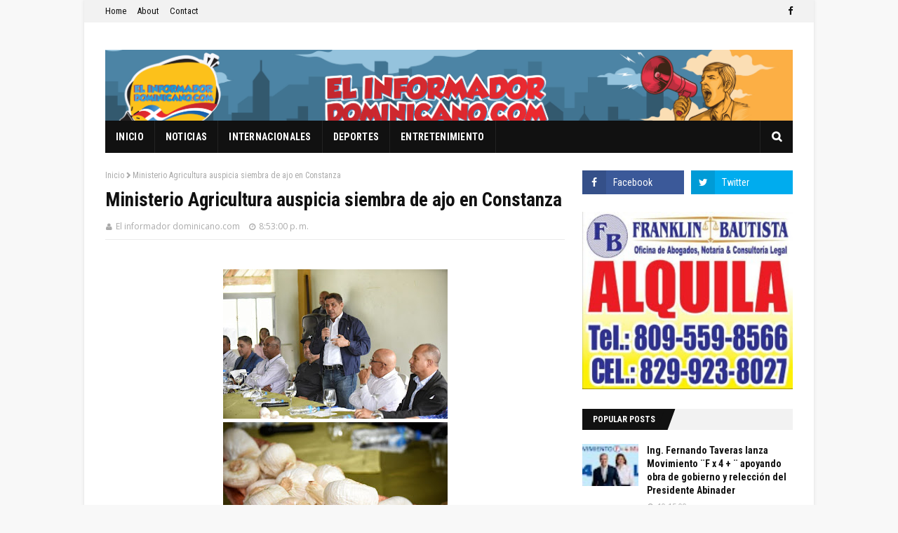

--- FILE ---
content_type: text/html; charset=utf-8
request_url: https://www.google.com/recaptcha/api2/aframe
body_size: 269
content:
<!DOCTYPE HTML><html><head><meta http-equiv="content-type" content="text/html; charset=UTF-8"></head><body><script nonce="NMkXJVvOAwqrDRuw-Tu8Fw">/** Anti-fraud and anti-abuse applications only. See google.com/recaptcha */ try{var clients={'sodar':'https://pagead2.googlesyndication.com/pagead/sodar?'};window.addEventListener("message",function(a){try{if(a.source===window.parent){var b=JSON.parse(a.data);var c=clients[b['id']];if(c){var d=document.createElement('img');d.src=c+b['params']+'&rc='+(localStorage.getItem("rc::a")?sessionStorage.getItem("rc::b"):"");window.document.body.appendChild(d);sessionStorage.setItem("rc::e",parseInt(sessionStorage.getItem("rc::e")||0)+1);localStorage.setItem("rc::h",'1768987773989');}}}catch(b){}});window.parent.postMessage("_grecaptcha_ready", "*");}catch(b){}</script></body></html>

--- FILE ---
content_type: text/javascript; charset=UTF-8
request_url: https://www.elinformadordominicano.com/feeds/posts/default?max-results=3&start-index=23&alt=json-in-script&callback=jQuery112408734637861935957_1768987770912&_=1768987770913
body_size: 6317
content:
// API callback
jQuery112408734637861935957_1768987770912({"version":"1.0","encoding":"UTF-8","feed":{"xmlns":"http://www.w3.org/2005/Atom","xmlns$openSearch":"http://a9.com/-/spec/opensearchrss/1.0/","xmlns$blogger":"http://schemas.google.com/blogger/2008","xmlns$georss":"http://www.georss.org/georss","xmlns$gd":"http://schemas.google.com/g/2005","xmlns$thr":"http://purl.org/syndication/thread/1.0","id":{"$t":"tag:blogger.com,1999:blog-8562927112528803996"},"updated":{"$t":"2026-01-20T22:16:04.805-04:00"},"category":[{"term":"Noticias"},{"term":"New York"},{"term":"Noticias Nacionales"},{"term":"Internacionales"},{"term":"Deportes"},{"term":"Espectáculos"},{"term":"Encuesta"}],"title":{"type":"text","$t":"EL INFORMADOR DOMINICANO.COM"},"subtitle":{"type":"html","$t":"Informaciones de interés Nacional e Internacional, difundidas al instante, con apego a la verdad. \n\nEscriba a: \nleonciobautista@hotmail.com"},"link":[{"rel":"http://schemas.google.com/g/2005#feed","type":"application/atom+xml","href":"https:\/\/www.elinformadordominicano.com\/feeds\/posts\/default"},{"rel":"self","type":"application/atom+xml","href":"https:\/\/www.blogger.com\/feeds\/8562927112528803996\/posts\/default?alt=json-in-script\u0026start-index=23\u0026max-results=3"},{"rel":"alternate","type":"text/html","href":"https:\/\/www.elinformadordominicano.com\/"},{"rel":"hub","href":"http://pubsubhubbub.appspot.com/"},{"rel":"previous","type":"application/atom+xml","href":"https:\/\/www.blogger.com\/feeds\/8562927112528803996\/posts\/default?alt=json-in-script\u0026start-index=20\u0026max-results=3"},{"rel":"next","type":"application/atom+xml","href":"https:\/\/www.blogger.com\/feeds\/8562927112528803996\/posts\/default?alt=json-in-script\u0026start-index=26\u0026max-results=3"}],"author":[{"name":{"$t":"El informador dominicano.com"},"uri":{"$t":"http:\/\/www.blogger.com\/profile\/10172424222972826990"},"email":{"$t":"noreply@blogger.com"},"gd$image":{"rel":"http://schemas.google.com/g/2005#thumbnail","width":"16","height":"16","src":"https:\/\/img1.blogblog.com\/img\/b16-rounded.gif"}}],"generator":{"version":"7.00","uri":"http://www.blogger.com","$t":"Blogger"},"openSearch$totalResults":{"$t":"140750"},"openSearch$startIndex":{"$t":"23"},"openSearch$itemsPerPage":{"$t":"3"},"entry":[{"id":{"$t":"tag:blogger.com,1999:blog-8562927112528803996.post-2038409192882956171"},"published":{"$t":"2026-01-19T15:49:00.007-04:00"},"updated":{"$t":"2026-01-19T15:55:07.210-04:00"},"title":{"type":"text","$t":" Graduación Ordinaria Conjunta 2025 – UNADE reafirma compromiso del MIDE con el Estado "},"content":{"type":"html","$t":"\u003Cp style=\"text-align: justify;\"\u003E\u003Cb style=\"background-color: white; color: #080809; font-family: inherit; font-size: large; white-space-collapse: preserve;\"\u003E\u003Cspan style=\"font-family: inherit;\"\u003E\u003C\/span\u003E\u003C\/b\u003E\u003C\/p\u003E\u003Cdiv class=\"separator\" style=\"clear: both; text-align: center;\"\u003E\u003Cb style=\"background-color: white; color: #080809; font-family: inherit; font-size: large; white-space-collapse: preserve;\"\u003E\u003Ca href=\"https:\/\/blogger.googleusercontent.com\/img\/b\/R29vZ2xl\/AVvXsEjiY0-xJHQi9-2oEQRQPsyBAsdkz6tB-JhtO96-pJFnuRCm0oe_2C-d5AYmpIJnDkXZiieDJw3gonCpvI9SueuqWBZcm7ZlLyVzc0xXPyUKvLB3d6EwMJeMOxVicmIvzB3wrtgjtKjjd5Sf5ASKtfdpexwd43-Fu3klbtK-XJaUZ1ogzK8fil1uk2HAz9_8\/s1440\/619139288_18435385708108801_5792840517550484698_n.jpg\" style=\"margin-left: 1em; margin-right: 1em;\"\u003E\u003Cimg border=\"0\" data-original-height=\"962\" data-original-width=\"1440\" height=\"214\" src=\"https:\/\/blogger.googleusercontent.com\/img\/b\/R29vZ2xl\/AVvXsEjiY0-xJHQi9-2oEQRQPsyBAsdkz6tB-JhtO96-pJFnuRCm0oe_2C-d5AYmpIJnDkXZiieDJw3gonCpvI9SueuqWBZcm7ZlLyVzc0xXPyUKvLB3d6EwMJeMOxVicmIvzB3wrtgjtKjjd5Sf5ASKtfdpexwd43-Fu3klbtK-XJaUZ1ogzK8fil1uk2HAz9_8\/s320\/619139288_18435385708108801_5792840517550484698_n.jpg\" width=\"320\" \/\u003E\u003C\/a\u003E\u003C\/b\u003E\u003C\/div\u003E\u003Cb style=\"background-color: white; color: #080809; font-family: inherit; white-space-collapse: preserve;\"\u003E\u003Cspan style=\"font-size: medium;\"\u003E\u003Cbr \/\u003ESANTO DOMINGO, RD.-El Ministerio de Defensa, a través de la UNADE, celebró su XXI Graduación Ordinaria Conjunta, reafirmando el compromiso del Estado dominicano con una educación superior estratégica al servicio de la defensa, la seguridad y el desarrollo nacional.\u003C\/span\u003E\u003C\/b\u003E\u003Cp\u003E\u003C\/p\u003E\u003Cp style=\"text-align: justify;\"\u003E\u003Cb style=\"background-color: white; color: #080809; font-family: inherit; white-space-collapse: preserve;\"\u003E\u003Cspan style=\"font-size: medium;\"\u003ELa ceremonia fue encabezada por el Ministro de Defensa y Presidente del Consejo Superior Universitario, Teniente General Carlos Antonio Fernández Onofre, ERD, junto al Rector de la UNADE, Mayor General Dr. Rafael Vásquez Espínola, ERD, quien tuvo a su cargo el discurso de orden. En sus palabras expresó: “En las aulas de la UNADE se forja la élite del mando militar del presente y del porvenir, con una formación que integra rigor intelectual, ética y amor a la Patria.”\u003C\/span\u003E\u003C\/b\u003E\u003C\/p\u003E\u003Cp style=\"text-align: justify;\"\u003E\u003Cb style=\"background-color: white; color: #080809; font-family: inherit; white-space-collapse: preserve;\"\u003E\u003Cspan style=\"font-size: medium;\"\u003EEl Rector destacó que este acto representa la reafirmación del compromiso institucional con el fortalecimiento de las capacidades estratégicas del Estado, a través de la formación de líderes civiles y militares con visión, vocación de servicio y responsabilidad patriótica.\u003C\/span\u003E\u003C\/b\u003E\u003C\/p\u003E\u003Cp style=\"text-align: justify;\"\u003E\u003Cb style=\"background-color: white; color: #080809; font-family: inherit; white-space-collapse: preserve;\"\u003E\u003Cspan style=\"font-size: medium;\"\u003EDurante la ceremonia fueron investidos 266 nuevos profesionales, se otorgaron 117 certificados de pasantía militar y 74 diplomas a docentes, fortaleciendo así la proyección académica de la universidad y el alcance de su misión institucional.\u003C\/span\u003E\u003C\/b\u003E\u003C\/p\u003E\u003Cp style=\"text-align: justify;\"\u003E\u003Cb style=\"background-color: white; color: #080809; font-family: inherit; white-space-collapse: preserve;\"\u003E\u003Cspan style=\"font-size: medium;\"\u003EAsimismo, fueron entregados reconocimientos especiales al Ministro de Defensa, por su liderazgo y respaldo irrestricto a la misión de la universidad, y al Ministro de Educación Superior, Ciencia y Tecnología, Dr. Franklin García Fermín, por su contribución al fortalecimiento del sistema universitario militar y civil del país.\u003C\/span\u003E\u003C\/b\u003E\u003C\/p\u003E"},"link":[{"rel":"replies","type":"application/atom+xml","href":"https:\/\/www.elinformadordominicano.com\/feeds\/2038409192882956171\/comments\/default","title":"Enviar comentarios"},{"rel":"replies","type":"text/html","href":"https:\/\/www.blogger.com\/comment\/fullpage\/post\/8562927112528803996\/2038409192882956171","title":"0 comentarios"},{"rel":"edit","type":"application/atom+xml","href":"https:\/\/www.blogger.com\/feeds\/8562927112528803996\/posts\/default\/2038409192882956171"},{"rel":"self","type":"application/atom+xml","href":"https:\/\/www.blogger.com\/feeds\/8562927112528803996\/posts\/default\/2038409192882956171"},{"rel":"alternate","type":"text/html","href":"https:\/\/www.elinformadordominicano.com\/2026\/01\/graduacion-ordinaria-conjunta-2025.html","title":" Graduación Ordinaria Conjunta 2025 – UNADE reafirma compromiso del MIDE con el Estado "}],"author":[{"name":{"$t":"El informador dominicano.com"},"uri":{"$t":"http:\/\/www.blogger.com\/profile\/10172424222972826990"},"email":{"$t":"noreply@blogger.com"},"gd$image":{"rel":"http://schemas.google.com/g/2005#thumbnail","width":"16","height":"16","src":"https:\/\/img1.blogblog.com\/img\/b16-rounded.gif"}}],"media$thumbnail":{"xmlns$media":"http://search.yahoo.com/mrss/","url":"https:\/\/blogger.googleusercontent.com\/img\/b\/R29vZ2xl\/AVvXsEjiY0-xJHQi9-2oEQRQPsyBAsdkz6tB-JhtO96-pJFnuRCm0oe_2C-d5AYmpIJnDkXZiieDJw3gonCpvI9SueuqWBZcm7ZlLyVzc0xXPyUKvLB3d6EwMJeMOxVicmIvzB3wrtgjtKjjd5Sf5ASKtfdpexwd43-Fu3klbtK-XJaUZ1ogzK8fil1uk2HAz9_8\/s72-c\/619139288_18435385708108801_5792840517550484698_n.jpg","height":"72","width":"72"},"thr$total":{"$t":"0"}},{"id":{"$t":"tag:blogger.com,1999:blog-8562927112528803996.post-6334010183945357396"},"published":{"$t":"2026-01-19T15:37:00.005-04:00"},"updated":{"$t":"2026-01-19T15:37:51.021-04:00"},"title":{"type":"text","$t":"Federación de Automovilismo continúa al frente del Autódromo Las Américas"},"content":{"type":"html","$t":"\u003Cp align=\"center\" class=\"x_MsoNormal\" style=\"background-color: white; color: #242424; font-family: Calibri, \u0026quot;sans-serif\u0026quot;; line-height: 16.8667px; margin: 0cm 0cm 0.0001pt; text-align: center;\"\u003E\u003Cb style=\"color: inherit; font-family: \u0026quot;Times New Roman\u0026quot;, \u0026quot;serif\u0026quot;; font-style: inherit; font-variant-caps: inherit; font-variant-ligatures: inherit;\"\u003E\u003Cspan style=\"font-size: medium;\"\u003E\u003C\/span\u003E\u003C\/b\u003E\u003C\/p\u003E\u003Cdiv class=\"separator\" style=\"clear: both; text-align: center;\"\u003E\u003Cb style=\"color: inherit; font-family: \u0026quot;Times New Roman\u0026quot;, \u0026quot;serif\u0026quot;; font-style: inherit; font-variant-caps: inherit; font-variant-ligatures: inherit;\"\u003E\u003Cspan style=\"font-size: medium;\"\u003E\u003Ca href=\"https:\/\/blogger.googleusercontent.com\/img\/b\/R29vZ2xl\/AVvXsEj5cmGhMAPk-0LmThUHSWxzvvyU4r7n1zxnkzYjTueoi0SjOy2ApDoxF79cdhooNLpT1JKZPUdLDtBgSrNjeXvXd3z-h_MLTIrlHpCGbd2Nsy8xglLJC_ukP1V258GVsM-GDve8BHrw3ELLTwwP7R8082W0NDeN8zkQ4kmZLB8RU3Bky1XBoJUuS9Us2T_Z\/s1280\/6b22c717-78f9-4700-9d2c-0260a003d0f8.jfif\" imageanchor=\"1\" style=\"margin-left: 1em; margin-right: 1em;\"\u003E\u003Cimg border=\"0\" data-original-height=\"720\" data-original-width=\"1280\" height=\"180\" src=\"https:\/\/blogger.googleusercontent.com\/img\/b\/R29vZ2xl\/AVvXsEj5cmGhMAPk-0LmThUHSWxzvvyU4r7n1zxnkzYjTueoi0SjOy2ApDoxF79cdhooNLpT1JKZPUdLDtBgSrNjeXvXd3z-h_MLTIrlHpCGbd2Nsy8xglLJC_ukP1V258GVsM-GDve8BHrw3ELLTwwP7R8082W0NDeN8zkQ4kmZLB8RU3Bky1XBoJUuS9Us2T_Z\/s320\/6b22c717-78f9-4700-9d2c-0260a003d0f8.jfif\" width=\"320\" \/\u003E\u003C\/a\u003E\u003Cdiv class=\"separator\" style=\"clear: both; text-align: center;\"\u003E\u003Ca href=\"https:\/\/blogger.googleusercontent.com\/img\/b\/R29vZ2xl\/AVvXsEhwtbtN6rnjLVXBKuGA1U0XnaqqUJGzQUkFeGFUy_NDRV-HXwFMXwBqoaV_E4wc2HOPBx_Fxx39J5Fnv3gctfA2C1oQ5mgxq6YdhBbPAo2ncmZRFnq3AT5sx1Bw7GV7P73UHIaTLPkq9DIdyfcq93dlTlTvzEVrOXGK7OPX5LGK4seBuaxqRl_7m8UyYCqr\/s1272\/bd9d6f1f-a5ad-463d-b051-44edd9b7c97c.jfif\" imageanchor=\"1\" style=\"margin-left: 1em; margin-right: 1em;\"\u003E\u003Cimg border=\"0\" data-original-height=\"1272\" data-original-width=\"850\" height=\"320\" src=\"https:\/\/blogger.googleusercontent.com\/img\/b\/R29vZ2xl\/AVvXsEhwtbtN6rnjLVXBKuGA1U0XnaqqUJGzQUkFeGFUy_NDRV-HXwFMXwBqoaV_E4wc2HOPBx_Fxx39J5Fnv3gctfA2C1oQ5mgxq6YdhBbPAo2ncmZRFnq3AT5sx1Bw7GV7P73UHIaTLPkq9DIdyfcq93dlTlTvzEVrOXGK7OPX5LGK4seBuaxqRl_7m8UyYCqr\/s320\/bd9d6f1f-a5ad-463d-b051-44edd9b7c97c.jfif\" width=\"214\" \/\u003E\u003C\/a\u003E\u003C\/div\u003E\u003Cbr \/\u003E\u003C\/span\u003E\u003C\/b\u003E\u003C\/div\u003E\u003Cb style=\"color: inherit; font-family: \u0026quot;Times New Roman\u0026quot;, \u0026quot;serif\u0026quot;; font-style: inherit; font-variant-caps: inherit; font-variant-ligatures: inherit;\"\u003E\u003Cspan style=\"font-size: medium;\"\u003E-El calendario marca el regreso de las competencias de Karting en el trazado\u003C\/span\u003E\u003C\/b\u003E\u003Cp\u003E\u003C\/p\u003E\u003Cp align=\"center\" class=\"x_MsoNormal\" style=\"background-color: white; color: #242424; font-family: Calibri, \u0026quot;sans-serif\u0026quot;; line-height: 16.8667px; margin: 0cm 0cm 0.0001pt; text-align: center;\"\u003E\u003Cspan style=\"border: 0px; color: inherit; font-family: \u0026quot;Times New Roman\u0026quot;, \u0026quot;serif\u0026quot;; font-feature-settings: inherit; font-kerning: inherit; font-language-override: inherit; font-optical-sizing: inherit; font-size-adjust: inherit; font-stretch: inherit; font-style: inherit; font-variant: inherit; font-variation-settings: inherit; line-height: 18.4px; margin: 0px; padding: 0px; vertical-align: baseline;\"\u003E\u003Cspan style=\"font-size: medium;\"\u003E\u003Cb\u003E\u0026nbsp;\u003C\/b\u003E\u003C\/span\u003E\u003C\/span\u003E\u003C\/p\u003E\u003Cp class=\"x_MsoNormal\" style=\"background-color: white; color: #242424; font-family: Calibri, \u0026quot;sans-serif\u0026quot;; line-height: 16.8667px; margin: 0cm 0cm 10pt; text-align: justify;\"\u003E\u003Cspan style=\"font-size: medium;\"\u003E\u003Cb\u003E\u003Cspan style=\"border: 0px; color: inherit; font-family: \u0026quot;Times New Roman\u0026quot;, \u0026quot;serif\u0026quot;; font-feature-settings: inherit; font-kerning: inherit; font-language-override: inherit; font-optical-sizing: inherit; font-size-adjust: inherit; font-stretch: inherit; font-style: inherit; font-variant: inherit; font-variation-settings: inherit; line-height: 18.4px; margin: 0px; padding: 0px; vertical-align: baseline;\"\u003ESanto Domingo,RD.-\u003C\/span\u003E\u003Cspan style=\"border: 0px; color: inherit; font-family: \u0026quot;Times New Roman\u0026quot;, \u0026quot;serif\u0026quot;; font-feature-settings: inherit; font-kerning: inherit; font-language-override: inherit; font-optical-sizing: inherit; font-size-adjust: inherit; font-stretch: inherit; font-style: inherit; font-variant: inherit; font-variation-settings: inherit; line-height: 18.4px; margin: 0px; padding: 0px; vertical-align: baseline;\"\u003E\u0026nbsp;La\u0026nbsp;Federación Dominicana de Automovilismo (FDA)\u0026nbsp;se mantiene al frente del Autódromo Internacional Las Américas, garantizando la realización de los campeonatos nacionales de competencias de Automovilismo, Dragueo, Drift, Kartismo, Motociclismo y Gymkana, así como eventos privados para las empresas que hacen uso de las instalaciones para eventos importantes.\u003Cspan style=\"border: 0px; color: inherit; font-family: inherit; font-feature-settings: inherit; font-kerning: inherit; font-language-override: inherit; font-optical-sizing: inherit; font-size-adjust: inherit; font-stretch: inherit; font-style: inherit; font-variant: inherit; font-variation-settings: inherit; line-height: inherit; margin: 0px; padding: 0px; vertical-align: baseline;\"\u003E\u003C\/span\u003E\u003C\/span\u003E\u003C\/b\u003E\u003C\/span\u003E\u003C\/p\u003E\u003Cp class=\"x_MsoNormal\" style=\"background-color: white; color: #242424; font-family: Calibri, \u0026quot;sans-serif\u0026quot;; line-height: 16.8667px; margin: 0cm 0cm 10pt; text-align: justify;\"\u003E\u003Cspan style=\"border: 0px; color: inherit; font-family: \u0026quot;Times New Roman\u0026quot;, \u0026quot;serif\u0026quot;; font-feature-settings: inherit; font-kerning: inherit; font-language-override: inherit; font-optical-sizing: inherit; font-size-adjust: inherit; font-stretch: inherit; font-style: inherit; font-variant: inherit; font-variation-settings: inherit; line-height: 18.4px; margin: 0px; padding: 0px; vertical-align: baseline;\"\u003E\u003Cspan style=\"font-size: medium;\"\u003E\u003Cb\u003EEl presidente de la FDA, Adriano Abreu Sued, agradeció el apoyo del empresariado y los clubes miembros, además de la confianza depositada en su gestión para la continuidad del trabajo por el bien del deporte:\u0026nbsp;\u003Ci\u003E“Hemos cumplido nuestro compromiso ante los propietarios del Autódromo Las Américas, garantizando la continuidad de nuestras disciplinas. Gracias a todos los que han trabajado mano a mano para esto y agradecido de todos por el apoyo incondicional al automovilismo dominicano y nuestra federación”.\u003Cspan style=\"border: 0px; color: inherit; font-family: inherit; font-feature-settings: inherit; font-kerning: inherit; font-language-override: inherit; font-optical-sizing: inherit; font-size-adjust: inherit; font-stretch: inherit; font-style: inherit; font-variant: inherit; font-variation-settings: inherit; line-height: inherit; margin: 0px; padding: 0px; vertical-align: baseline;\"\u003E\u003C\/span\u003E\u003C\/i\u003E\u003C\/b\u003E\u003C\/span\u003E\u003C\/span\u003E\u003C\/p\u003E\u003Cp class=\"x_MsoNormal\" style=\"background-color: white; color: #242424; font-family: Calibri, \u0026quot;sans-serif\u0026quot;; line-height: 16.8667px; margin: 0cm 0cm 10pt; text-align: justify;\"\u003E\u003Cspan style=\"border: 0px; color: inherit; font-family: \u0026quot;Times New Roman\u0026quot;, \u0026quot;serif\u0026quot;; font-feature-settings: inherit; font-kerning: inherit; font-language-override: inherit; font-optical-sizing: inherit; font-size-adjust: inherit; font-stretch: inherit; font-style: inherit; font-variant: inherit; font-variation-settings: inherit; line-height: 18.4px; margin: 0px; padding: 0px; vertical-align: baseline;\"\u003E\u003Cspan style=\"font-size: medium;\"\u003E\u003Cb\u003ELa FDA envió a los clubes invitados, tanto el Track Club RD como el\u0026nbsp;\u003Cspan style=\"border: 0px; color: inherit; font-family: inherit; font-feature-settings: inherit; font-kerning: inherit; font-language-override: inherit; font-optical-sizing: inherit; font-size-adjust: inherit; font-stretch: inherit; font-style: inherit; font-variant: inherit; font-variation-settings: inherit; line-height: inherit; margin: 0px; padding: 0px; vertical-align: baseline;\"\u003E\u0026nbsp;\u003C\/span\u003EClub Dominicano de Corredores de Circuito (CDCC), el calendario oficial para comenzar las acciones de un nuevo campeonato organizado por la institución del deporte de velocidad en nuestro país.\u003Cspan style=\"border: 0px; color: inherit; font-family: inherit; font-feature-settings: inherit; font-kerning: inherit; font-language-override: inherit; font-optical-sizing: inherit; font-size-adjust: inherit; font-stretch: inherit; font-style: inherit; font-variant: inherit; font-variation-settings: inherit; line-height: inherit; margin: 0px; padding: 0px; vertical-align: baseline;\"\u003E\u003C\/span\u003E\u003C\/b\u003E\u003C\/span\u003E\u003C\/span\u003E\u003C\/p\u003E\u003Cp class=\"x_MsoNormal\" style=\"background-color: white; color: #242424; font-family: Calibri, \u0026quot;sans-serif\u0026quot;; line-height: 16.8667px; margin: 0cm 0cm 10pt; text-align: justify;\"\u003E\u003Cspan style=\"border: 0px; color: inherit; font-family: \u0026quot;Times New Roman\u0026quot;, \u0026quot;serif\u0026quot;; font-feature-settings: inherit; font-kerning: inherit; font-language-override: inherit; font-optical-sizing: inherit; font-size-adjust: inherit; font-stretch: inherit; font-style: inherit; font-variant: inherit; font-variation-settings: inherit; line-height: 18.4px; margin: 0px; padding: 0px; vertical-align: baseline;\"\u003E\u003Cspan style=\"font-size: medium;\"\u003E\u003Cb\u003ELos eventos iniciaran el 22 de marzo con la primera fecha en un calendario que constara de 4 eventos terminando el 15 de noviembre, así mismo el Club Dominicano de Corredores de Kartismo (CDCK), tiene pautada dos fechas de su campeonato a celebrarse el 19 de abril y el 23 de agosto del año en curso.\u003Cspan style=\"border: 0px; color: inherit; font-family: inherit; font-feature-settings: inherit; font-kerning: inherit; font-language-override: inherit; font-optical-sizing: inherit; font-size-adjust: inherit; font-stretch: inherit; font-style: inherit; font-variant: inherit; font-variation-settings: inherit; line-height: inherit; margin: 0px; padding: 0px; vertical-align: baseline;\"\u003E\u003C\/span\u003E\u003C\/b\u003E\u003C\/span\u003E\u003C\/span\u003E\u003C\/p\u003E\u003Cp class=\"x_MsoNormal\" style=\"background-color: white; color: #242424; font-family: Calibri, \u0026quot;sans-serif\u0026quot;; line-height: 16.8667px; margin: 0cm 0cm 10pt; text-align: justify;\"\u003E\u003Cspan style=\"border: 0px; color: inherit; font-family: \u0026quot;Times New Roman\u0026quot;, \u0026quot;serif\u0026quot;; font-feature-settings: inherit; font-kerning: inherit; font-language-override: inherit; font-optical-sizing: inherit; font-size-adjust: inherit; font-stretch: inherit; font-style: inherit; font-variant: inherit; font-variation-settings: inherit; line-height: 18.4px; margin: 0px; padding: 0px; vertical-align: baseline;\"\u003E\u003Cspan style=\"font-size: medium;\"\u003E\u003Cb\u003EPor su lado el Club Dominicano de Pilotos de Dragueo (CDPD) junto al Caribbean Drag League tiene en sus manos la realización de los eventos de dragueo, mientras el Club Dominicano de Corredores de Drift (CDCD) tiene una agenda apretada con los emocionantes eventos de esta disciplina. La Federación Dominicana de Motociclismo (FDM) está de la mano con la FDA para los eventos de dos ruedas.\u003Cspan style=\"border: 0px; color: inherit; font-family: inherit; font-feature-settings: inherit; font-kerning: inherit; font-language-override: inherit; font-optical-sizing: inherit; font-size-adjust: inherit; font-stretch: inherit; font-style: inherit; font-variant: inherit; font-variation-settings: inherit; line-height: inherit; margin: 0px; padding: 0px; vertical-align: baseline;\"\u003E\u003C\/span\u003E\u003C\/b\u003E\u003C\/span\u003E\u003C\/span\u003E\u003C\/p\u003E\u003Cp class=\"x_MsoNormal\" style=\"background-color: white; color: #242424; font-family: Calibri, \u0026quot;sans-serif\u0026quot;; line-height: 16.8667px; margin: 0cm 0cm 10pt; text-align: justify;\"\u003E\u003Cspan style=\"border: 0px; color: inherit; font-family: \u0026quot;Times New Roman\u0026quot;, \u0026quot;serif\u0026quot;; font-feature-settings: inherit; font-kerning: inherit; font-language-override: inherit; font-optical-sizing: inherit; font-size-adjust: inherit; font-stretch: inherit; font-style: inherit; font-variant: inherit; font-variation-settings: inherit; line-height: 18.4px; margin: 0px; padding: 0px; vertical-align: baseline;\"\u003E\u003Cspan style=\"font-size: medium;\"\u003E\u003Cb\u003EEsta temporada será mucho más emocionante pensando en el fanático que ama este deporte y que quiere encontrar elementos nuevos en cada fecha, desde ya se adelanta que vendrán cambios importantes que se reflejaran en el espectáculo brindado y los asistentes a la pista podrán sentirse a gusto con el show.\u003Cspan style=\"border: 0px; color: inherit; font-family: inherit; font-feature-settings: inherit; font-kerning: inherit; font-language-override: inherit; font-optical-sizing: inherit; font-size-adjust: inherit; font-stretch: inherit; font-style: inherit; font-variant: inherit; font-variation-settings: inherit; line-height: inherit; margin: 0px; padding: 0px; vertical-align: baseline;\"\u003E\u003C\/span\u003E\u003C\/b\u003E\u003C\/span\u003E\u003C\/span\u003E\u003C\/p\u003E\u003Cp class=\"x_MsoNormal\" style=\"background-color: white; color: #242424; font-family: Calibri, \u0026quot;sans-serif\u0026quot;; line-height: 16.8667px; margin: 0cm 0cm 10pt; text-align: justify;\"\u003E\u003Cspan style=\"border: 0px; color: inherit; font-family: \u0026quot;Times New Roman\u0026quot;, \u0026quot;serif\u0026quot;; font-feature-settings: inherit; font-kerning: inherit; font-language-override: inherit; font-optical-sizing: inherit; font-size-adjust: inherit; font-stretch: inherit; font-style: inherit; font-variant: inherit; font-variation-settings: inherit; line-height: 18.4px; margin: 0px; padding: 0px; vertical-align: baseline;\"\u003E\u003Cspan style=\"font-size: medium;\"\u003E\u003Cb\u003ELos eventos internacionales están pautados como el GT Challenge de las Américas que en su calendario colocó a República Dominicana en la cuarta fecha y el regreso del campeonato dominico\/boricua donde los pilotos de Puerto Rico puedan darse cita a los eventos nacionales y los pilotos dominicanos puedan ir a territorio puertorriqueño a competir.\u003C\/b\u003E\u003C\/span\u003E\u003C\/span\u003E\u003C\/p\u003E"},"link":[{"rel":"replies","type":"application/atom+xml","href":"https:\/\/www.elinformadordominicano.com\/feeds\/6334010183945357396\/comments\/default","title":"Enviar comentarios"},{"rel":"replies","type":"text/html","href":"https:\/\/www.blogger.com\/comment\/fullpage\/post\/8562927112528803996\/6334010183945357396","title":"0 comentarios"},{"rel":"edit","type":"application/atom+xml","href":"https:\/\/www.blogger.com\/feeds\/8562927112528803996\/posts\/default\/6334010183945357396"},{"rel":"self","type":"application/atom+xml","href":"https:\/\/www.blogger.com\/feeds\/8562927112528803996\/posts\/default\/6334010183945357396"},{"rel":"alternate","type":"text/html","href":"https:\/\/www.elinformadordominicano.com\/2026\/01\/federacion-de-automovilismo-continua-al.html","title":"Federación de Automovilismo continúa al frente del Autódromo Las Américas"}],"author":[{"name":{"$t":"El informador dominicano.com"},"uri":{"$t":"http:\/\/www.blogger.com\/profile\/10172424222972826990"},"email":{"$t":"noreply@blogger.com"},"gd$image":{"rel":"http://schemas.google.com/g/2005#thumbnail","width":"16","height":"16","src":"https:\/\/img1.blogblog.com\/img\/b16-rounded.gif"}}],"media$thumbnail":{"xmlns$media":"http://search.yahoo.com/mrss/","url":"https:\/\/blogger.googleusercontent.com\/img\/b\/R29vZ2xl\/AVvXsEj5cmGhMAPk-0LmThUHSWxzvvyU4r7n1zxnkzYjTueoi0SjOy2ApDoxF79cdhooNLpT1JKZPUdLDtBgSrNjeXvXd3z-h_MLTIrlHpCGbd2Nsy8xglLJC_ukP1V258GVsM-GDve8BHrw3ELLTwwP7R8082W0NDeN8zkQ4kmZLB8RU3Bky1XBoJUuS9Us2T_Z\/s72-c\/6b22c717-78f9-4700-9d2c-0260a003d0f8.jfif","height":"72","width":"72"},"thr$total":{"$t":"0"}},{"id":{"$t":"tag:blogger.com,1999:blog-8562927112528803996.post-4698148438556586492"},"published":{"$t":"2026-01-19T15:12:00.001-04:00"},"updated":{"$t":"2026-01-19T15:12:17.680-04:00"},"title":{"type":"text","$t":"Presidente Abinader junto a alto mando militar -policial encabeza reunión de seguimiento al Plan de Seguridad Ciudadana"},"content":{"type":"html","$t":"\u003Cp style=\"text-align: justify;\"\u003E\u003Cspan style=\"font-size: medium;\"\u003E\u003Cb\u003E\u003C\/b\u003E\u003C\/span\u003E\u003C\/p\u003E\u003Cdiv class=\"separator\" style=\"clear: both; text-align: center;\"\u003E\u003Cspan style=\"font-size: medium;\"\u003E\u003Cb\u003E\u003Ca href=\"https:\/\/blogger.googleusercontent.com\/img\/b\/R29vZ2xl\/AVvXsEgHrRe0tlWxGcGjyGlkJCOOYvutxweqPq2v26I8m8cA55CBYpCcUJWDen7yhAadA0Y5dxXMpx_tw7oao4LREqz5ACAXfnWT-i1hCPWe3Xzqvr__UL63-VqO0hPNX87R0hkD112Jehiecec9kVn9eD3vLjjPhRh4xPJee3w4V50dA5oJqNMPh1ftu-pkfuk9\/s1200\/abinader-encabeza-reunion-de-seguridad-ciudadana-ac449873-focus-0-0-1200-675.webp\" imageanchor=\"1\" style=\"margin-left: 1em; margin-right: 1em;\"\u003E\u003Cimg border=\"0\" data-original-height=\"675\" data-original-width=\"1200\" height=\"180\" src=\"https:\/\/blogger.googleusercontent.com\/img\/b\/R29vZ2xl\/AVvXsEgHrRe0tlWxGcGjyGlkJCOOYvutxweqPq2v26I8m8cA55CBYpCcUJWDen7yhAadA0Y5dxXMpx_tw7oao4LREqz5ACAXfnWT-i1hCPWe3Xzqvr__UL63-VqO0hPNX87R0hkD112Jehiecec9kVn9eD3vLjjPhRh4xPJee3w4V50dA5oJqNMPh1ftu-pkfuk9\/s320\/abinader-encabeza-reunion-de-seguridad-ciudadana-ac449873-focus-0-0-1200-675.webp\" width=\"320\" \/\u003E\u003C\/a\u003E\u003C\/b\u003E\u003C\/span\u003E\u003C\/div\u003E\u003Cspan style=\"font-size: medium;\"\u003E\u003Cb\u003E\u003Cbr \/\u003E-En la Reunión de Seguimiento al Plan Nacional de Seguridad Ciudadana participaron fiscales\u0026nbsp;\u003C\/b\u003E\u003C\/span\u003E\u003Cp\u003E\u003C\/p\u003E\u003Cp style=\"text-align: justify;\"\u003E\u003Cspan style=\"font-size: medium;\"\u003E\u003Cb\u003E\u003Cspan style=\"--tw-border-spacing-x: 0; --tw-border-spacing-y: 0; --tw-ring-color: rgb(59 130 246 \/ 0.5); --tw-ring-offset-color: #fff; --tw-ring-offset-shadow: 0 0 #0000; --tw-ring-offset-width: 0px; --tw-ring-shadow: 0 0 #0000; --tw-rotate: 0; --tw-scale-x: 1; --tw-scale-y: 1; --tw-scroll-snap-strictness: proximity; --tw-shadow-colored: 0 0 #0000; --tw-shadow: 0 0 #0000; --tw-skew-x: 0; --tw-skew-y: 0; --tw-translate-x: 0; --tw-translate-y: 0; border-color: rgb(229, 231, 235); border-style: solid; border-width: 0px; box-sizing: border-box; color: #2f2635; font-family: \u0026quot;Source Sans 3\u0026quot;, sans-serif; letter-spacing: 0.02em;\"\u003ESanto Domingo,RD.–\u003C\/span\u003E\u003Cspan style=\"color: #2f2635; font-family: \u0026quot;Source Sans 3\u0026quot;, sans-serif; letter-spacing: 0.02em;\"\u003E\u0026nbsp;\u003C\/span\u003E\u003Cspan style=\"color: #2f2635; font-family: \u0026quot;Source Sans 3\u0026quot;, sans-serif; letter-spacing: 0.02em;\"\u003EEl presidente Luis Abinader presidió este lunes 19 de enero 2026,\u0026nbsp; la reunión de seguimiento al Plan de Seguridad Ciudadana, con el propósito de fortalecer las\u0026nbsp;\u003C\/span\u003E\u003Cspan style=\"--tw-border-spacing-x: 0; --tw-border-spacing-y: 0; --tw-ring-color: rgb(59 130 246 \/ 0.5); --tw-ring-offset-color: #fff; --tw-ring-offset-shadow: 0 0 #0000; --tw-ring-offset-width: 0px; --tw-ring-shadow: 0 0 #0000; --tw-rotate: 0; --tw-scale-x: 1; --tw-scale-y: 1; --tw-scroll-snap-strictness: proximity; --tw-shadow-colored: 0 0 #0000; --tw-shadow: 0 0 #0000; --tw-skew-x: 0; --tw-skew-y: 0; --tw-translate-x: 0; --tw-translate-y: 0; border-color: rgb(229, 231, 235); border-style: solid; border-width: 0px; box-sizing: border-box; color: #2f2635; font-family: \u0026quot;Source Sans 3\u0026quot;, sans-serif; letter-spacing: 0.02em;\"\u003Eestrategias que se implementan en todo el país\u0026nbsp;\u003C\/span\u003E\u003Cspan style=\"color: #2f2635; font-family: \u0026quot;Source Sans 3\u0026quot;, sans-serif; letter-spacing: 0.02em;\"\u003Epara garantizar mayor protección y tranquilidad a la población.\u003C\/span\u003E\u003C\/b\u003E\u003C\/span\u003E\u003C\/p\u003E\u003Cp data-mrf-recirculation=\"Links párrafos\" style=\"--tw-border-spacing-x: 0; --tw-border-spacing-y: 0; --tw-ring-color: rgb(59 130 246 \/ 0.5); --tw-ring-offset-color: #fff; --tw-ring-offset-shadow: 0 0 #0000; --tw-ring-offset-width: 0px; --tw-ring-shadow: 0 0 #0000; --tw-rotate: 0; --tw-scale-x: 1; --tw-scale-y: 1; --tw-scroll-snap-strictness: proximity; --tw-shadow-colored: 0 0 #0000; --tw-shadow: 0 0 #0000; --tw-skew-x: 0; --tw-skew-y: 0; --tw-text-opacity: 1; --tw-translate-x: 0; --tw-translate-y: 0; border-color: rgb(229, 231, 235); border-style: solid; border-width: 0px; box-sizing: border-box; color: #2f2635; font-family: \u0026quot;Source Sans 3\u0026quot;, sans-serif; letter-spacing: 0.02em; line-height: 24px; margin: 0px 0px 1.25rem; text-align: justify;\"\u003E\u003Cspan style=\"font-size: medium;\"\u003E\u003Cb\u003ELa sesión de trabajo fue realizada en el\u0026nbsp;\u003Cspan style=\"--tw-border-spacing-x: 0; --tw-border-spacing-y: 0; --tw-ring-color: rgb(59 130 246 \/ 0.5); --tw-ring-offset-color: #fff; --tw-ring-offset-shadow: 0 0 #0000; --tw-ring-offset-width: 0px; --tw-ring-shadow: 0 0 #0000; --tw-rotate: 0; --tw-scale-x: 1; --tw-scale-y: 1; --tw-scroll-snap-strictness: proximity; --tw-shadow-colored: 0 0 #0000; --tw-shadow: 0 0 #0000; --tw-skew-x: 0; --tw-skew-y: 0; --tw-translate-x: 0; --tw-translate-y: 0; border-color: rgb(229, 231, 235); border-style: solid; border-width: 0px; box-sizing: border-box;\"\u003ESalón del Club de Oficiales\u003C\/span\u003E\u0026nbsp;del Palacio de la Policía Nacional, con la participación de los ministros de la Presidencia, José Ignacio Paliza, de Defensa, teniente general Carlos Antonio Fernández Onofre, ERD y de Interior y Policía, Faride Raful, así como el comandante general de la Armada Dominicana , vicealmirante Juan B. Crisóstomo Martínez, ARD.\u003C\/b\u003E\u003C\/span\u003E\u003C\/p\u003E\u003Cp data-mrf-recirculation=\"Links párrafos\" style=\"--tw-border-spacing-x: 0; --tw-border-spacing-y: 0; --tw-ring-color: rgb(59 130 246 \/ 0.5); --tw-ring-offset-color: #fff; --tw-ring-offset-shadow: 0 0 #0000; --tw-ring-offset-width: 0px; --tw-ring-shadow: 0 0 #0000; --tw-rotate: 0; --tw-scale-x: 1; --tw-scale-y: 1; --tw-scroll-snap-strictness: proximity; --tw-shadow-colored: 0 0 #0000; --tw-shadow: 0 0 #0000; --tw-skew-x: 0; --tw-skew-y: 0; --tw-text-opacity: 1; --tw-translate-x: 0; --tw-translate-y: 0; border-color: rgb(229, 231, 235); border-style: solid; border-width: 0px; box-sizing: border-box; color: #2f2635; font-family: \u0026quot;Source Sans 3\u0026quot;, sans-serif; letter-spacing: 0.02em; line-height: 24px; margin: 0px 0px 1.25rem; text-align: justify;\"\u003E\u003Cspan style=\"font-size: medium;\"\u003E\u003Cb\u003EEn el encuentro se evaluaron las tareas cumplidas hasta la fecha, los resultados alcanzados y las\u0026nbsp;\u003Cspan style=\"--tw-border-spacing-x: 0; --tw-border-spacing-y: 0; --tw-ring-color: rgb(59 130 246 \/ 0.5); --tw-ring-offset-color: #fff; --tw-ring-offset-shadow: 0 0 #0000; --tw-ring-offset-width: 0px; --tw-ring-shadow: 0 0 #0000; --tw-rotate: 0; --tw-scale-x: 1; --tw-scale-y: 1; --tw-scroll-snap-strictness: proximity; --tw-shadow-colored: 0 0 #0000; --tw-shadow: 0 0 #0000; --tw-skew-x: 0; --tw-skew-y: 0; --tw-translate-x: 0; --tw-translate-y: 0; border-color: rgb(229, 231, 235); border-style: solid; border-width: 0px; box-sizing: border-box;\"\u003Enuevas disposiciones\u003C\/span\u003E\u0026nbsp;que serán adoptadas para continuar evaluando los niveles de seguridad en beneficio de los dominicanos.\u003C\/b\u003E\u003C\/span\u003E\u003C\/p\u003E\u003Cp data-mrf-recirculation=\"Links párrafos\" style=\"--tw-border-spacing-x: 0; --tw-border-spacing-y: 0; --tw-ring-color: rgb(59 130 246 \/ 0.5); --tw-ring-offset-color: #fff; --tw-ring-offset-shadow: 0 0 #0000; --tw-ring-offset-width: 0px; --tw-ring-shadow: 0 0 #0000; --tw-rotate: 0; --tw-scale-x: 1; --tw-scale-y: 1; --tw-scroll-snap-strictness: proximity; --tw-shadow-colored: 0 0 #0000; --tw-shadow: 0 0 #0000; --tw-skew-x: 0; --tw-skew-y: 0; --tw-text-opacity: 1; --tw-translate-x: 0; --tw-translate-y: 0; border-color: rgb(229, 231, 235); border-style: solid; border-width: 0px; box-sizing: border-box; color: #2f2635; font-family: \u0026quot;Source Sans 3\u0026quot;, sans-serif; letter-spacing: 0.02em; line-height: 24px; margin: 0px 0px 1.25rem; text-align: justify;\"\u003E\u003Cspan style=\"font-size: medium;\"\u003E\u003Cb\u003E\u003Cspan style=\"letter-spacing: 0.02em;\"\u003ETambién, el director de la Policía Nacional,\u003C\/span\u003E\u003Cspan style=\"letter-spacing: 0.02em;\"\u003E\u0026nbsp;\u003C\/span\u003E\u003Cspan style=\"--tw-border-spacing-x: 0; --tw-border-spacing-y: 0; --tw-ring-color: rgb(59 130 246 \/ 0.5); --tw-ring-offset-color: #fff; --tw-ring-offset-shadow: 0 0 #0000; --tw-ring-offset-width: 0px; --tw-ring-shadow: 0 0 #0000; --tw-rotate: 0; --tw-scale-x: 1; --tw-scale-y: 1; --tw-scroll-snap-strictness: proximity; --tw-shadow-colored: 0 0 #0000; --tw-shadow: 0 0 #0000; --tw-skew-x: 0; --tw-skew-y: 0; --tw-translate-x: 0; --tw-translate-y: 0; border-color: rgb(229, 231, 235); border-style: solid; border-width: 0px; box-sizing: border-box; letter-spacing: 0.02em;\"\u003Emayor general Ramón Antonio Guzmán Peralta\u003C\/span\u003E\u003Cspan style=\"letter-spacing: 0.02em;\"\u003E; y el viceministro de la Presidencia para Proyectos Especiales y Coordinación de Seguridad,\u003C\/span\u003E\u003Cspan style=\"letter-spacing: 0.02em;\"\u003E\u0026nbsp;\u003C\/span\u003E\u003Cspan style=\"--tw-border-spacing-x: 0; --tw-border-spacing-y: 0; --tw-ring-color: rgb(59 130 246 \/ 0.5); --tw-ring-offset-color: #fff; --tw-ring-offset-shadow: 0 0 #0000; --tw-ring-offset-width: 0px; --tw-ring-shadow: 0 0 #0000; --tw-rotate: 0; --tw-scale-x: 1; --tw-scale-y: 1; --tw-scroll-snap-strictness: proximity; --tw-shadow-colored: 0 0 #0000; --tw-shadow: 0 0 #0000; --tw-skew-x: 0; --tw-skew-y: 0; --tw-translate-x: 0; --tw-translate-y: 0; border-color: rgb(229, 231, 235); border-style: solid; border-width: 0px; box-sizing: border-box; letter-spacing: 0.02em;\"\u003ERoger G. Pujols\u003C\/span\u003E\u003Cspan style=\"letter-spacing: 0.02em;\"\u003E.\u003C\/span\u003E\u003C\/b\u003E\u003C\/span\u003E\u003C\/p\u003E\u003Cp data-mrf-recirculation=\"Links párrafos\" style=\"--tw-border-spacing-x: 0; --tw-border-spacing-y: 0; --tw-ring-color: rgb(59 130 246 \/ 0.5); --tw-ring-offset-color: #fff; --tw-ring-offset-shadow: 0 0 #0000; --tw-ring-offset-width: 0px; --tw-ring-shadow: 0 0 #0000; --tw-rotate: 0; --tw-scale-x: 1; --tw-scale-y: 1; --tw-scroll-snap-strictness: proximity; --tw-shadow-colored: 0 0 #0000; --tw-shadow: 0 0 #0000; --tw-skew-x: 0; --tw-skew-y: 0; --tw-text-opacity: 1; --tw-translate-x: 0; --tw-translate-y: 0; border-color: rgb(229, 231, 235); border-style: solid; border-width: 0px; box-sizing: border-box; color: #2f2635; font-family: \u0026quot;Source Sans 3\u0026quot;, sans-serif; letter-spacing: 0.02em; line-height: 24px; margin: 0px 0px 1.25rem; text-align: justify;\"\u003E\u003Cspan style=\"font-size: medium;\"\u003E\u003Cb\u003ETambién participaron , el presidente, del Consejo Nacional de Drogas (CND),\u0026nbsp;\u003Cspan style=\"--tw-border-spacing-x: 0; --tw-border-spacing-y: 0; --tw-ring-color: rgb(59 130 246 \/ 0.5); --tw-ring-offset-color: #fff; --tw-ring-offset-shadow: 0 0 #0000; --tw-ring-offset-width: 0px; --tw-ring-shadow: 0 0 #0000; --tw-rotate: 0; --tw-scale-x: 1; --tw-scale-y: 1; --tw-scroll-snap-strictness: proximity; --tw-shadow-colored: 0 0 #0000; --tw-shadow: 0 0 #0000; --tw-skew-x: 0; --tw-skew-y: 0; --tw-translate-x: 0; --tw-translate-y: 0; border-color: rgb(229, 231, 235); border-style: solid; border-width: 0px; box-sizing: border-box;\"\u003EAlejandro de Jesús Abreu\u003C\/span\u003E; los directores, de la Comisión Militar y Policial (Comipol),\u0026nbsp;\u003Cspan style=\"--tw-border-spacing-x: 0; --tw-border-spacing-y: 0; --tw-ring-color: rgb(59 130 246 \/ 0.5); --tw-ring-offset-color: #fff; --tw-ring-offset-shadow: 0 0 #0000; --tw-ring-offset-width: 0px; --tw-ring-shadow: 0 0 #0000; --tw-rotate: 0; --tw-scale-x: 1; --tw-scale-y: 1; --tw-scroll-snap-strictness: proximity; --tw-shadow-colored: 0 0 #0000; --tw-shadow: 0 0 #0000; --tw-skew-x: 0; --tw-skew-y: 0; --tw-translate-x: 0; --tw-translate-y: 0; border-color: rgb(229, 231, 235); border-style: solid; border-width: 0px; box-sizing: border-box;\"\u003Ecoronel Luis Rafael Herrera Almonte\u003C\/span\u003E; de Migración,\u0026nbsp;\u003Cspan style=\"--tw-border-spacing-x: 0; --tw-border-spacing-y: 0; --tw-ring-color: rgb(59 130 246 \/ 0.5); --tw-ring-offset-color: #fff; --tw-ring-offset-shadow: 0 0 #0000; --tw-ring-offset-width: 0px; --tw-ring-shadow: 0 0 #0000; --tw-rotate: 0; --tw-scale-x: 1; --tw-scale-y: 1; --tw-scroll-snap-strictness: proximity; --tw-shadow-colored: 0 0 #0000; --tw-shadow: 0 0 #0000; --tw-skew-x: 0; --tw-skew-y: 0; --tw-translate-x: 0; --tw-translate-y: 0; border-color: rgb(229, 231, 235); border-style: solid; border-width: 0px; box-sizing: border-box;\"\u003Evicealmirante Luis Rafael Lee Ballester\u003C\/span\u003E; de la Dirección General de Seguridad de Tránsito y Transporte Terrestre (Digesett), general Pascual Cruz Méndez.\u003C\/b\u003E\u003C\/span\u003E\u003C\/p\u003E"},"link":[{"rel":"replies","type":"application/atom+xml","href":"https:\/\/www.elinformadordominicano.com\/feeds\/4698148438556586492\/comments\/default","title":"Enviar comentarios"},{"rel":"replies","type":"text/html","href":"https:\/\/www.blogger.com\/comment\/fullpage\/post\/8562927112528803996\/4698148438556586492","title":"0 comentarios"},{"rel":"edit","type":"application/atom+xml","href":"https:\/\/www.blogger.com\/feeds\/8562927112528803996\/posts\/default\/4698148438556586492"},{"rel":"self","type":"application/atom+xml","href":"https:\/\/www.blogger.com\/feeds\/8562927112528803996\/posts\/default\/4698148438556586492"},{"rel":"alternate","type":"text/html","href":"https:\/\/www.elinformadordominicano.com\/2026\/01\/presidente-abinader-junto-alto-mando.html","title":"Presidente Abinader junto a alto mando militar -policial encabeza reunión de seguimiento al Plan de Seguridad Ciudadana"}],"author":[{"name":{"$t":"El informador dominicano.com"},"uri":{"$t":"http:\/\/www.blogger.com\/profile\/10172424222972826990"},"email":{"$t":"noreply@blogger.com"},"gd$image":{"rel":"http://schemas.google.com/g/2005#thumbnail","width":"16","height":"16","src":"https:\/\/img1.blogblog.com\/img\/b16-rounded.gif"}}],"media$thumbnail":{"xmlns$media":"http://search.yahoo.com/mrss/","url":"https:\/\/blogger.googleusercontent.com\/img\/b\/R29vZ2xl\/AVvXsEgHrRe0tlWxGcGjyGlkJCOOYvutxweqPq2v26I8m8cA55CBYpCcUJWDen7yhAadA0Y5dxXMpx_tw7oao4LREqz5ACAXfnWT-i1hCPWe3Xzqvr__UL63-VqO0hPNX87R0hkD112Jehiecec9kVn9eD3vLjjPhRh4xPJee3w4V50dA5oJqNMPh1ftu-pkfuk9\/s72-c\/abinader-encabeza-reunion-de-seguridad-ciudadana-ac449873-focus-0-0-1200-675.webp","height":"72","width":"72"},"thr$total":{"$t":"0"}}]}});

--- FILE ---
content_type: text/javascript; charset=UTF-8
request_url: https://www.elinformadordominicano.com/feeds/posts/default/-/Deportes?alt=json-in-script&max-results=3&callback=jQuery112408734637861935957_1768987770914&_=1768987770915
body_size: 5804
content:
// API callback
jQuery112408734637861935957_1768987770914({"version":"1.0","encoding":"UTF-8","feed":{"xmlns":"http://www.w3.org/2005/Atom","xmlns$openSearch":"http://a9.com/-/spec/opensearchrss/1.0/","xmlns$blogger":"http://schemas.google.com/blogger/2008","xmlns$georss":"http://www.georss.org/georss","xmlns$gd":"http://schemas.google.com/g/2005","xmlns$thr":"http://purl.org/syndication/thread/1.0","id":{"$t":"tag:blogger.com,1999:blog-8562927112528803996"},"updated":{"$t":"2026-01-20T22:16:04.805-04:00"},"category":[{"term":"Noticias"},{"term":"New York"},{"term":"Noticias Nacionales"},{"term":"Internacionales"},{"term":"Deportes"},{"term":"Espectáculos"},{"term":"Encuesta"}],"title":{"type":"text","$t":"EL INFORMADOR DOMINICANO.COM"},"subtitle":{"type":"html","$t":"Informaciones de interés Nacional e Internacional, difundidas al instante, con apego a la verdad. \n\nEscriba a: \nleonciobautista@hotmail.com"},"link":[{"rel":"http://schemas.google.com/g/2005#feed","type":"application/atom+xml","href":"https:\/\/www.elinformadordominicano.com\/feeds\/posts\/default"},{"rel":"self","type":"application/atom+xml","href":"https:\/\/www.blogger.com\/feeds\/8562927112528803996\/posts\/default\/-\/Deportes?alt=json-in-script\u0026max-results=3"},{"rel":"alternate","type":"text/html","href":"https:\/\/www.elinformadordominicano.com\/search\/label\/Deportes"},{"rel":"hub","href":"http://pubsubhubbub.appspot.com/"},{"rel":"next","type":"application/atom+xml","href":"https:\/\/www.blogger.com\/feeds\/8562927112528803996\/posts\/default\/-\/Deportes\/-\/Deportes?alt=json-in-script\u0026start-index=4\u0026max-results=3"}],"author":[{"name":{"$t":"El informador dominicano.com"},"uri":{"$t":"http:\/\/www.blogger.com\/profile\/10172424222972826990"},"email":{"$t":"noreply@blogger.com"},"gd$image":{"rel":"http://schemas.google.com/g/2005#thumbnail","width":"16","height":"16","src":"https:\/\/img1.blogblog.com\/img\/b16-rounded.gif"}}],"generator":{"version":"7.00","uri":"http://www.blogger.com","$t":"Blogger"},"openSearch$totalResults":{"$t":"68"},"openSearch$startIndex":{"$t":"1"},"openSearch$itemsPerPage":{"$t":"3"},"entry":[{"id":{"$t":"tag:blogger.com,1999:blog-8562927112528803996.post-374044709314130753"},"published":{"$t":"2025-02-26T16:55:00.006-04:00"},"updated":{"$t":"2025-02-26T16:59:37.722-04:00"},"category":[{"scheme":"http://www.blogger.com/atom/ns#","term":"Deportes"}],"title":{"type":"text","$t":"Abinader dona autobús a la Academia de béisbol \"La Javilla\""},"content":{"type":"html","$t":"Un autobús donado por la Presidencia de la República, para el traslado seguro de los deportistas de dicha academia fue entregado a la academia de béisbol La Javilla,\u0026nbsp;por Andrés Bautista García, ministro administrativo de la Presidencia en representación del presidente Luis Abinader,\u0026nbsp;\u003Cdiv\u003E\u003Cbr \/\u003E\u003C\/div\u003E\u003Cdiv\u003EEl ministro Bautista hizo entrega formal de las llaves del vehículo, al presidente de la academia, John Carmona, en compañía del manager, Leo Mercedes, así como de decenas de niños.\u0026nbsp;\u003C\/div\u003E\u003Cdiv class=\"separator\" style=\"clear: both; text-align: center;\"\u003E\u003Ca href=\"https:\/\/blogger.googleusercontent.com\/img\/b\/R29vZ2xl\/AVvXsEiAqgocM11r1yg5T7mIkdQFFrgJUMvw85FBdeBlRW3jOKvpFFUyQbG8xj4CwLYVZ69gzfbp76h1pEw3uV4lj9bvL8YDiZTfxbxFAKkfo8vFD5NtVaZpscKvxn8G9QIyai4pcL1fvp3UthRGDO4YC7MEJWl1j3fuVABohG7hX-k0GIrE6ZbbwDhSsFky-R8\/s1616\/Abinader%20dona%20guagua%20liga%20la%20Javilla.jpeg\" imageanchor=\"1\" style=\"margin-left: 1em; margin-right: 1em;\"\u003E\u003Cimg border=\"0\" data-original-height=\"1080\" data-original-width=\"1616\" height=\"268\" src=\"https:\/\/blogger.googleusercontent.com\/img\/b\/R29vZ2xl\/AVvXsEiAqgocM11r1yg5T7mIkdQFFrgJUMvw85FBdeBlRW3jOKvpFFUyQbG8xj4CwLYVZ69gzfbp76h1pEw3uV4lj9bvL8YDiZTfxbxFAKkfo8vFD5NtVaZpscKvxn8G9QIyai4pcL1fvp3UthRGDO4YC7MEJWl1j3fuVABohG7hX-k0GIrE6ZbbwDhSsFky-R8\/w400-h268\/Abinader%20dona%20guagua%20liga%20la%20Javilla.jpeg\" width=\"400\" \/\u003E\u003C\/a\u003E\u003C\/div\u003E\u003Cbr \/\u003E\u003Cdiv\u003E\u003Cbr \/\u003E\u003C\/div\u003E\u003Cdiv\u003EDurante el acto en la sede del complejo, Bautista expresó el compromiso del presidente Luis Abinader de facilitar herramientas que impacten positivamente a los niños y jóvenes que incursionan en el deporte, para su desarrollo físico y mental contribuyendo así a tener mejores ciudadanos.\u0026nbsp;\u003C\/div\u003E\u003Cdiv\u003E\u003Cbr \/\u003E\u003C\/div\u003E\u003Cdiv\u003EVer todos estos niños me llena de mucha emoción, he venido aquí en representación de nuestro presidente Luis Abinader, quien está muy feliz con apoyar a esta generación de jóvenes valiosos\", dijo Bautista.\u0026nbsp;\u003C\/div\u003E\u003Cdiv\u003E\u003Cbr \/\u003E\u003C\/div\u003E\u003Cdiv\u003ELa actividad fue conducida por el periodista deportivo Franklin Mirabal, quien es director de comunicación de la Academia La Javilla.\u0026nbsp;\u003C\/div\u003E\u003Cdiv\u003E\u003Cbr \/\u003E\u003C\/div\u003E\u003Cdiv\u003EEl ministro resaltó que el empuje de Mirabal para lograr ese objetivo para la Academia La Javilla fue muy efectivo.\u0026nbsp;\u003C\/div\u003E\u003Cdiv class=\"separator\" style=\"clear: both; text-align: center;\"\u003E\u003Ca href=\"https:\/\/blogger.googleusercontent.com\/img\/b\/R29vZ2xl\/AVvXsEhWBz62dnlCZtT6YaiLU8ZxesCARF16YfSSRXhTx7YLbT9pof0L-AOuA-GXbAx1WoGkfs4TkSF2B028nKP1aaVLcQAH3ue-hbMLF2lN1_cbF0pQx3MHftjt6mF4RdaW0Xm47gctVubDWKlUKGNIw1x4qB3r8yirqgM7FHWBXywEY3otj7cwUmgZ_pu56b8\/s1616\/Abinader%20dona%20guagua%20a%20liga%20la%20Javilla.jpeg\" imageanchor=\"1\" style=\"margin-left: 1em; margin-right: 1em;\"\u003E\u003Cimg border=\"0\" data-original-height=\"1080\" data-original-width=\"1616\" height=\"428\" src=\"https:\/\/blogger.googleusercontent.com\/img\/b\/R29vZ2xl\/AVvXsEhWBz62dnlCZtT6YaiLU8ZxesCARF16YfSSRXhTx7YLbT9pof0L-AOuA-GXbAx1WoGkfs4TkSF2B028nKP1aaVLcQAH3ue-hbMLF2lN1_cbF0pQx3MHftjt6mF4RdaW0Xm47gctVubDWKlUKGNIw1x4qB3r8yirqgM7FHWBXywEY3otj7cwUmgZ_pu56b8\/w640-h428\/Abinader%20dona%20guagua%20a%20liga%20la%20Javilla.jpeg\" width=\"640\" \/\u003E\u003C\/a\u003E\u003C\/div\u003E\u003Cbr \/\u003E\u003Cdiv\u003E\u003Cbr \/\u003E\u003C\/div\u003E\u003Cdiv\u003EJohn Carmona, agradeció al presidente Luis Abinader y a las autoridades por cumplirles la petición de donarles este autobús que tiene como objetivo garantizar el traslado personalizado y eficiente de los cientos de niños y jóvenes (confirma el número) que practican el característico deporte del béisbol.\u0026nbsp;\u003C\/div\u003E\u003Cdiv\u003E\u003Cbr \/\u003E\u003C\/div\u003E\u003Cdiv\u003EAl acto asistieron los padres de los estudiantes, diversos representantes comunitarios, personalidades y autoridades del sector deporte, quienes respaldaron la iniciativa y materialización de la donación.\u0026nbsp;\u003C\/div\u003E\u003Cdiv\u003E\u003Cbr \/\u003E\u003C\/div\u003E\u003Cdiv\u003EEsta academia es un complejo de béisbol de clase mundial con instructores profesionales internacionales fundada en el 1958. El 10 marzo de este año estarán celebrando su 67 aniversario.\u003C\/div\u003E"},"link":[{"rel":"replies","type":"application/atom+xml","href":"https:\/\/www.elinformadordominicano.com\/feeds\/374044709314130753\/comments\/default","title":"Enviar comentarios"},{"rel":"replies","type":"text/html","href":"https:\/\/www.blogger.com\/comment\/fullpage\/post\/8562927112528803996\/374044709314130753","title":"0 comentarios"},{"rel":"edit","type":"application/atom+xml","href":"https:\/\/www.blogger.com\/feeds\/8562927112528803996\/posts\/default\/374044709314130753"},{"rel":"self","type":"application/atom+xml","href":"https:\/\/www.blogger.com\/feeds\/8562927112528803996\/posts\/default\/374044709314130753"},{"rel":"alternate","type":"text/html","href":"https:\/\/www.elinformadordominicano.com\/2025\/02\/academia-de-beisbol-la-javilla-recibe.html","title":"Abinader dona autobús a la Academia de béisbol \"La Javilla\""}],"author":[{"name":{"$t":"Reynaldo Brito"},"uri":{"$t":"http:\/\/www.blogger.com\/profile\/14508970528848240944"},"email":{"$t":"noreply@blogger.com"},"gd$image":{"rel":"http://schemas.google.com/g/2005#thumbnail","width":"16","height":"16","src":"https:\/\/img1.blogblog.com\/img\/b16-rounded.gif"}}],"media$thumbnail":{"xmlns$media":"http://search.yahoo.com/mrss/","url":"https:\/\/blogger.googleusercontent.com\/img\/b\/R29vZ2xl\/AVvXsEiAqgocM11r1yg5T7mIkdQFFrgJUMvw85FBdeBlRW3jOKvpFFUyQbG8xj4CwLYVZ69gzfbp76h1pEw3uV4lj9bvL8YDiZTfxbxFAKkfo8vFD5NtVaZpscKvxn8G9QIyai4pcL1fvp3UthRGDO4YC7MEJWl1j3fuVABohG7hX-k0GIrE6ZbbwDhSsFky-R8\/s72-w400-h268-c\/Abinader%20dona%20guagua%20liga%20la%20Javilla.jpeg","height":"72","width":"72"},"thr$total":{"$t":"0"}},{"id":{"$t":"tag:blogger.com,1999:blog-8562927112528803996.post-7071148962409414078"},"published":{"$t":"2020-09-01T13:54:00.001-04:00"},"updated":{"$t":"2020-09-01T13:54:05.302-04:00"},"category":[{"scheme":"http://www.blogger.com/atom/ns#","term":"Deportes"}],"title":{"type":"text","$t":" REFIDOMSA respalda primera Copa Gubernamental de Ajedrez Virtual 2020 "},"content":{"type":"html","$t":"\u003Cp\u003E\u003Cspan style=\"-webkit-font-smoothing: antialiased; border: 0px; font-family: Arial, sans-serif; font-stretch: inherit; font-style: inherit; font-variant: inherit; font-weight: inherit; line-height: inherit; margin: 0px; padding: 0px; text-align: justify; vertical-align: baseline;\"\u003E\u003Cspan style=\"font-size: medium;\"\u003E\u003C\/span\u003E\u003C\/span\u003E\u003C\/p\u003E\u003Cdiv class=\"separator\" style=\"clear: both; text-align: center;\"\u003E\u003Cspan style=\"font-size: medium;\"\u003E\u003Ca href=\"https:\/\/blogger.googleusercontent.com\/img\/b\/R29vZ2xl\/AVvXsEig-O5qVycV4_ZtvNXoQiQe-Yx1_4C2P9XcesCNIKRci_aK7gRtfwsBa0x_FWdrlYaCYb-S5kopg_fF9IJPmBguF2BVFb-Ky7GMBt0ejLCEs6hn7sbCQgNTUr5WBfjAZzNC12aZ3yb4L1k\/s1280\/thumbnail_Lic.+Braulio+Ram%25C3%25ADrez%252C+Dr.+Leonardo+Aguilera+presidente+de+REFIDOMSA%252C+Dr.+Pedro+Dom%25C3%25ADnguez+Brito+presidente+de+la+FDA..jpg\" imageanchor=\"1\" style=\"margin-left: 1em; margin-right: 1em;\"\u003E\u003Cimg border=\"0\" data-original-height=\"960\" data-original-width=\"1280\" src=\"https:\/\/blogger.googleusercontent.com\/img\/b\/R29vZ2xl\/AVvXsEig-O5qVycV4_ZtvNXoQiQe-Yx1_4C2P9XcesCNIKRci_aK7gRtfwsBa0x_FWdrlYaCYb-S5kopg_fF9IJPmBguF2BVFb-Ky7GMBt0ejLCEs6hn7sbCQgNTUr5WBfjAZzNC12aZ3yb4L1k\/s640\/thumbnail_Lic.+Braulio+Ram%25C3%25ADrez%252C+Dr.+Leonardo+Aguilera+presidente+de+REFIDOMSA%252C+Dr.+Pedro+Dom%25C3%25ADnguez+Brito+presidente+de+la+FDA..jpg\" width=\"640\" \/\u003E\u003C\/a\u003E\u003C\/span\u003E\u003C\/div\u003E\u003Cspan style=\"font-size: medium;\"\u003E\u003Cbr \/\u003ESANTO DOMINGO. La Refinería Dominicana de Petróleo garantizó su participación y respaldo para la primera Copa Gubernamental de Ajedrez virtual 2020, que se estará celebrando en la plataforma internacional Lichess.Org el domingo 27 de septiembre.\u0026nbsp;\u003Cspan style=\"-webkit-font-smoothing: antialiased; border: 0px; color: inherit; font-family: inherit; font-stretch: inherit; font-style: inherit; font-variant: inherit; font-weight: inherit; line-height: inherit; margin: 0px; padding: 0px; vertical-align: baseline;\"\u003E\u0026nbsp;\u003C\/span\u003E\u0026nbsp;\u003C\/span\u003E\u003Cspan style=\"font-family: Arial, sans-serif; font-size: large; font-style: inherit; font-variant-caps: inherit; font-variant-ligatures: inherit; font-weight: inherit; text-align: justify;\"\u003E\u0026nbsp;\u003C\/span\u003E\u003Cp\u003E\u003C\/p\u003E\u003Cp style=\"-webkit-font-smoothing: antialiased; background: white; font-family: \u0026quot;Times New Roman\u0026quot;, serif; margin: 0cm; text-align: justify;\"\u003E\u003Cspan style=\"font-size: medium;\"\u003E\u003Cspan style=\"-webkit-font-smoothing: antialiased; border: 0px; font-family: Arial, sans-serif; font-stretch: inherit; font-style: inherit; font-variant: inherit; font-weight: inherit; line-height: inherit; margin: 0px; padding: 0px; vertical-align: baseline;\"\u003ELos detalles fueron ofrecidos por el\u0026nbsp;\u003Cspan style=\"-webkit-font-smoothing: antialiased; border: 0px; color: inherit; font-family: inherit; font-stretch: inherit; font-style: inherit; font-variant: inherit; font-weight: inherit; line-height: inherit; margin: 0px; padding: 0px; vertical-align: baseline;\"\u003EDr. Pedro Domínguez Brito\u0026nbsp;\u003C\/span\u003E\u003Cspan style=\"-webkit-font-smoothing: antialiased; border: 0px; color: inherit; font-family: inherit; font-stretch: inherit; font-style: inherit; font-variant: inherit; font-weight: inherit; line-height: inherit; margin: 0px; padding: 0px; vertical-align: baseline;\"\u003Eacompañado del\u003C\/span\u003E\u0026nbsp;licenciado Braulio Ramírez Director Ejecutivo de la Federación Dominicana de Ajedrez y presidente del Comité Organizador del evento, quien confirmó que el\u0026nbsp;\u003Cspan style=\"-webkit-font-smoothing: antialiased; border: 0px; color: inherit; font-family: inherit; font-stretch: inherit; font-style: inherit; font-variant: inherit; font-weight: inherit; line-height: inherit; margin: 0px; padding: 0px; vertical-align: baseline;\"\u003EDr.\u0026nbsp;\u003Cspan style=\"-webkit-font-smoothing: antialiased; background-attachment: initial; background-clip: initial; background-image: initial; background-origin: initial; background-position: initial; background-repeat: initial; background-size: initial; border: 0px; color: inherit; font-family: inherit; font-stretch: inherit; font-style: inherit; font-variant: inherit; font-weight: inherit; line-height: inherit; margin: 0px; padding: 0px; vertical-align: baseline;\"\u003ELeonardo\u0026nbsp;\u003C\/span\u003E\u003Cem style=\"-webkit-font-smoothing: antialiased;\"\u003E\u003Cspan style=\"-webkit-font-smoothing: antialiased; border: 0px; color: inherit; font-family: inherit; font-stretch: inherit; font-style: inherit; font-variant: inherit; font-weight: inherit; line-height: inherit; margin: 0px; padding: 0px; vertical-align: baseline;\"\u003EAguilera\u0026nbsp;\u003C\/span\u003E\u003C\/em\u003E\u003C\/span\u003E\u003C\/span\u003Epresidente\u003Cem style=\"-webkit-font-smoothing: antialiased;\"\u003E\u003Cspan style=\"-webkit-font-smoothing: antialiased; background-attachment: initial; background-clip: initial; background-image: initial; background-origin: initial; background-position: initial; background-repeat: initial; background-size: initial; border: 0px; color: inherit; font-family: Arial, sans-serif; font-stretch: inherit; font-style: inherit; font-variant: inherit; font-weight: inherit; line-height: inherit; margin: 0px; padding: 0px; vertical-align: baseline;\"\u003E\u0026nbsp;de REFIDOMSA\u003C\/span\u003E\u003C\/em\u003E\u0026nbsp;dará su apoyo a este importante Campeonato Gubernamental de ajedrez Virtual con la participación de la institución que preside, en el evento que hasta la fecha ya tiene confirmado la participación\u0026nbsp;\u003Cspan style=\"-webkit-font-smoothing: antialiased; border: 0px; color: inherit; font-family: inherit; font-stretch: inherit; font-style: inherit; font-variant: inherit; font-weight: inherit; line-height: inherit; margin: 0px; padding: 0px; vertical-align: baseline;\"\u003E\u0026nbsp;\u003C\/span\u003Ede 10 instituciones públicas.\u0026nbsp;\u0026nbsp;\u003C\/span\u003E\u003Cspan style=\"font-family: Arial, sans-serif; font-size: large; font-style: inherit; font-variant-caps: inherit; font-variant-ligatures: inherit; font-weight: inherit;\"\u003E\u0026nbsp;\u003C\/span\u003E\u003C\/p\u003E\u003Cp style=\"-webkit-font-smoothing: antialiased; background-color: white; font-family: \u0026quot;Times New Roman\u0026quot;, serif; line-height: normal; margin: 5pt 0cm 0cm; text-align: justify;\"\u003E\u003Cspan style=\"font-size: medium;\"\u003E\u003Cspan style=\"-webkit-font-smoothing: antialiased; border: 0px; font-family: Arial, sans-serif; font-stretch: inherit; font-style: inherit; font-variant: inherit; font-weight: inherit; line-height: inherit; margin: 0px; padding: 0px; vertical-align: baseline;\"\u003EEl\u0026nbsp;\u003C\/span\u003E\u003Cspan style=\"-webkit-font-smoothing: antialiased; border: 0px; color: inherit; font-family: Arial, sans-serif; font-stretch: inherit; font-style: inherit; font-variant: inherit; font-weight: inherit; line-height: inherit; margin: 0px; padding: 0px; vertical-align: baseline;\"\u003EDr. Pedro Domínguez Brito\u003C\/span\u003E\u003Cspan style=\"-webkit-font-smoothing: antialiased; border: 0px; color: inherit; font-family: Arial, sans-serif; font-stretch: inherit; font-style: inherit; font-variant: inherit; font-weight: inherit; line-height: inherit; margin: 0px; padding: 0px; vertical-align: baseline;\"\u003E\u0026nbsp;\u003C\/span\u003E\u003Cspan style=\"-webkit-font-smoothing: antialiased; background-attachment: initial; background-clip: initial; background-image: initial; background-origin: initial; background-position: initial; background-repeat: initial; background-size: initial; border: 0px; font-family: Arial, sans-serif; font-stretch: inherit; font-style: inherit; font-variant: inherit; font-weight: inherit; line-height: inherit; margin: 0px; padding: 0px; vertical-align: baseline;\"\u003Edestacó que en el evento estarán participando más de 400 servidores públicos, en busca de los primeros lugares para sus instituciones gubernamentales.\u003C\/span\u003E\u0026nbsp;\u003C\/span\u003E\u003C\/p\u003E\u003Cp style=\"-webkit-font-smoothing: antialiased; background-color: white; font-family: \u0026quot;Times New Roman\u0026quot;, serif; line-height: normal; margin: 5pt 0cm 0cm; text-align: justify;\"\u003E\u003Cspan style=\"font-size: medium;\"\u003E\u003Cspan style=\"-webkit-font-smoothing: antialiased; border: 0px; color: inherit; font-family: Arial, sans-serif; font-stretch: inherit; font-style: inherit; font-variant: inherit; font-weight: inherit; line-height: inherit; margin: 0px; padding: 0px; vertical-align: baseline;\"\u003E\u003Cspan style=\"-webkit-font-smoothing: antialiased; background-attachment: initial; background-clip: initial; background-image: initial; background-origin: initial; background-position: initial; background-repeat: initial; background-size: initial; border: 0px; font-family: inherit; font-stretch: inherit; font-style: inherit; font-variant: inherit; font-weight: inherit; line-height: inherit; margin: 0px; padding: 0px; vertical-align: baseline;\"\u003ELas partidas del torneo se jugarán bajo el sistema Arena, donde cada\u0026nbsp;\u003C\/span\u003E\u003Cspan style=\"-webkit-font-smoothing: antialiased; background-attachment: initial; background-clip: initial; background-image: initial; background-origin: initial; background-position: initial; background-repeat: initial; background-size: initial; border: 0px; font-family: inherit; font-stretch: inherit; font-style: inherit; font-variant: inherit; font-weight: inherit; line-height: inherit; margin: 0px; padding: 0px; vertical-align: baseline;\"\u003Ejugador dispondrá de 5 minutos de juego y 2 segundos de incremento\u0026nbsp;\u003C\/span\u003E\u003Cspan style=\"-webkit-font-smoothing: antialiased; background-attachment: initial; background-clip: initial; background-image: initial; background-origin: initial; background-position: initial; background-repeat: initial; background-size: initial; border: 0px; font-family: inherit; font-stretch: inherit; font-style: inherit; font-variant: inherit; font-weight: inherit; line-height: inherit; margin: 0px; padding: 0px; vertical-align: baseline;\"\u003Epor cada jugada para toda su partida.\u003C\/span\u003E\u003C\/span\u003E\u0026nbsp;\u003C\/span\u003E\u003Cspan style=\"color: inherit; font-family: Arial, sans-serif; font-size: large; font-style: inherit; font-variant-caps: inherit; font-variant-ligatures: inherit; font-weight: inherit;\"\u003E\u0026nbsp;\u003C\/span\u003E\u003C\/p\u003E\u003Cp style=\"-webkit-font-smoothing: antialiased; background-color: white; font-family: \u0026quot;Times New Roman\u0026quot;, serif; line-height: normal; margin: 5pt 0cm 0cm; text-align: justify;\"\u003E\u003Cspan style=\"font-size: medium;\"\u003E\u003Cspan style=\"-webkit-font-smoothing: antialiased; background-attachment: initial; background-clip: initial; background-image: initial; background-origin: initial; background-position: initial; background-repeat: initial; background-size: initial; border: 0px; font-family: Arial, sans-serif; font-stretch: inherit; font-style: inherit; font-variant: inherit; font-weight: inherit; line-height: inherit; margin: 0px; padding: 0px; vertical-align: baseline;\"\u003E\"El torneo tendrá una duración de 90 minutos en total, y será reconocido oficialmente por la plataforma Internacional Lichess.Org, Significó el licenciado\u003C\/span\u003E\u003Cspan style=\"-webkit-font-smoothing: antialiased; border: 0px; color: inherit; font-family: Arial, sans-serif; font-stretch: inherit; font-style: inherit; font-variant: inherit; font-weight: inherit; line-height: inherit; margin: 0px; padding: 0px; vertical-align: baseline;\"\u003E\u003Cbr style=\"-webkit-font-smoothing: antialiased;\" \/\u003E\u003Cspan style=\"-webkit-font-smoothing: antialiased; background-attachment: initial; background-clip: initial; background-image: initial; background-origin: initial; background-position: initial; background-repeat: initial; background-size: initial; border: 0px; font-family: inherit; font-stretch: inherit; font-style: inherit; font-variant: inherit; font-weight: inherit; line-height: inherit; margin: 0px; padding: 0px; vertical-align: baseline;\"\u003EBraulio Ramírez presidente del Comité Organizador, quien\u0026nbsp;\u003C\/span\u003Eresaltó que la dirección técnica del evento está conformada por el experto Nacional Nobel Del Rosario.\u0026nbsp;\u003C\/span\u003E\u003C\/span\u003E\u003C\/p\u003E\u003Cp style=\"-webkit-font-smoothing: antialiased; background-color: white; font-family: \u0026quot;Times New Roman\u0026quot;, serif; line-height: normal; margin: 5pt 0cm 0cm; text-align: justify;\"\u003E\u003Cspan style=\"-webkit-font-smoothing: antialiased; border: 0px; color: inherit; font-family: Arial, sans-serif; font-stretch: inherit; font-style: inherit; font-variant: inherit; font-weight: inherit; line-height: inherit; margin: 0px; padding: 0px; vertical-align: baseline;\"\u003E\u003Cspan style=\"font-size: medium;\"\u003E\u0026nbsp;\u003C\/span\u003E\u003C\/span\u003E\u003C\/p\u003E\u003Cp style=\"-webkit-font-smoothing: antialiased; background: white; font-family: \u0026quot;Times New Roman\u0026quot;, serif; margin: 0cm; text-align: justify;\"\u003E\u003Cspan style=\"font-size: medium;\"\u003E\u003Cspan style=\"-webkit-font-smoothing: antialiased; background-attachment: initial; background-clip: initial; background-image: initial; background-origin: initial; background-position: initial; background-repeat: initial; background-size: initial; border: 0px; font-family: Arial, sans-serif; font-stretch: inherit; font-style: inherit; font-variant: inherit; font-weight: inherit; line-height: inherit; margin: 0px; padding: 0px; vertical-align: baseline;\"\u003EEsta primera edición virtual será recordada por echar a rodar un nuevo Campeonato: se trata del\u0026nbsp;\u003Cem style=\"-webkit-font-smoothing: antialiased;\"\u003E\u003Cspan style=\"-webkit-font-smoothing: antialiased; border: 0px; color: inherit; font-family: inherit; font-stretch: inherit; font-style: inherit; font-variant: inherit; font-weight: inherit; line-height: inherit; margin: 0px; padding: 0px; vertical-align: baseline;\"\u003EPrimer Torneo Virtual de Ajedrez Gubernamental por Equipos Rápido\u003C\/span\u003E\u003C\/em\u003E, Blitz a 05 minutos con dos 2 segundos por jugada, organizado por la Federación Dominicana de Ajedrez, destacó Domínguez Brito.\u003Cspan style=\"-webkit-font-smoothing: antialiased; border: 0px; color: inherit; font-family: inherit; font-stretch: inherit; font-style: inherit; font-variant: inherit; font-weight: inherit; line-height: inherit; margin: 0px; padding: 0px; vertical-align: baseline;\"\u003E\u0026nbsp;\u0026nbsp;\u003C\/span\u003E\u003C\/span\u003E\u003Cspan style=\"-webkit-font-smoothing: antialiased; background-attachment: initial; background-clip: initial; background-image: initial; background-origin: initial; background-position: initial; background-repeat: initial; background-size: initial; border: 0px; color: inherit; font-family: Arial, sans-serif; font-stretch: inherit; font-style: inherit; font-variant: inherit; font-weight: inherit; line-height: inherit; margin: 0px; padding: 0px; vertical-align: baseline;\"\u003E\u0026nbsp;\u003C\/span\u003E\u003C\/span\u003E\u003C\/p\u003E\u003Cp style=\"-webkit-font-smoothing: antialiased; background: white; font-family: \u0026quot;Times New Roman\u0026quot;, serif; font-size: 12pt; margin: 0cm; text-align: justify;\"\u003E\u003Cbr \/\u003E\u003C\/p\u003E"},"link":[{"rel":"replies","type":"application/atom+xml","href":"https:\/\/www.elinformadordominicano.com\/feeds\/7071148962409414078\/comments\/default","title":"Enviar comentarios"},{"rel":"replies","type":"text/html","href":"https:\/\/www.blogger.com\/comment\/fullpage\/post\/8562927112528803996\/7071148962409414078","title":"0 comentarios"},{"rel":"edit","type":"application/atom+xml","href":"https:\/\/www.blogger.com\/feeds\/8562927112528803996\/posts\/default\/7071148962409414078"},{"rel":"self","type":"application/atom+xml","href":"https:\/\/www.blogger.com\/feeds\/8562927112528803996\/posts\/default\/7071148962409414078"},{"rel":"alternate","type":"text/html","href":"https:\/\/www.elinformadordominicano.com\/2020\/09\/refidomsa-respalda-primera-copa.html","title":" REFIDOMSA respalda primera Copa Gubernamental de Ajedrez Virtual 2020 "}],"author":[{"name":{"$t":"El informador dominicano.com"},"uri":{"$t":"http:\/\/www.blogger.com\/profile\/10172424222972826990"},"email":{"$t":"noreply@blogger.com"},"gd$image":{"rel":"http://schemas.google.com/g/2005#thumbnail","width":"16","height":"16","src":"https:\/\/img1.blogblog.com\/img\/b16-rounded.gif"}}],"media$thumbnail":{"xmlns$media":"http://search.yahoo.com/mrss/","url":"https:\/\/blogger.googleusercontent.com\/img\/b\/R29vZ2xl\/AVvXsEig-O5qVycV4_ZtvNXoQiQe-Yx1_4C2P9XcesCNIKRci_aK7gRtfwsBa0x_FWdrlYaCYb-S5kopg_fF9IJPmBguF2BVFb-Ky7GMBt0ejLCEs6hn7sbCQgNTUr5WBfjAZzNC12aZ3yb4L1k\/s72-c\/thumbnail_Lic.+Braulio+Ram%25C3%25ADrez%252C+Dr.+Leonardo+Aguilera+presidente+de+REFIDOMSA%252C+Dr.+Pedro+Dom%25C3%25ADnguez+Brito+presidente+de+la+FDA..jpg","height":"72","width":"72"},"thr$total":{"$t":"0"}},{"id":{"$t":"tag:blogger.com,1999:blog-8562927112528803996.post-2696518107662718429"},"published":{"$t":"2020-08-31T07:35:00.002-04:00"},"updated":{"$t":"2020-08-31T07:37:22.322-04:00"},"category":[{"scheme":"http://www.blogger.com/atom/ns#","term":"Deportes"}],"title":{"type":"text","$t":" Club Los Prados anuncia desescalada en apertura actividades en era del Covid-19"},"content":{"type":"html","$t":"\u003Cp\u003E\u003Cspan color=\"\" style=\"background-color: white; font-family: \u0026quot;Times New Roman\u0026quot;, serif; font-size: x-large; font-style: inherit; font-variant-caps: inherit; font-variant-ligatures: inherit; font-weight: inherit; text-align: justify;\"\u003E\u003C\/span\u003E\u003C\/p\u003E\u003Cdiv class=\"separator\" style=\"clear: both; text-align: center;\"\u003E\u003Ca href=\"https:\/\/blogger.googleusercontent.com\/img\/b\/R29vZ2xl\/AVvXsEiVTD8bGZLWG-pUTxiD38JynPkdt7Wf5Vzc5MFzhOiBFOgnDrkDh1otvw8DMmvh4vA1JciMGR6_1y_LU6wfk7EsHB4jLlmy2KOlZTpXGV61Z_H7Fbhz1Oxe3xIPQQ44_JPRuHI3cBJUuWM\/s1280\/thumbnail_Directiva+del+club+Los+Prados+anuncia+apertura+de+actividades+en+la+era+del+Covid-19.jpg\" style=\"margin-left: 1em; margin-right: 1em;\"\u003E\u003Cimg border=\"0\" data-original-height=\"814\" data-original-width=\"1280\" src=\"https:\/\/blogger.googleusercontent.com\/img\/b\/R29vZ2xl\/AVvXsEiVTD8bGZLWG-pUTxiD38JynPkdt7Wf5Vzc5MFzhOiBFOgnDrkDh1otvw8DMmvh4vA1JciMGR6_1y_LU6wfk7EsHB4jLlmy2KOlZTpXGV61Z_H7Fbhz1Oxe3xIPQQ44_JPRuHI3cBJUuWM\/s640\/thumbnail_Directiva+del+club+Los+Prados+anuncia+apertura+de+actividades+en+la+era+del+Covid-19.jpg\" width=\"640\" \/\u003E\u003C\/a\u003E\u003C\/div\u003E\u003Cbr \/\u003E\u003Cspan style=\"font-size: large;\"\u003ESANTO DOMINGO.-La Junta Directiva del club Los Prados anunció este domingo a toda su membresía el reinicio de sus actividades en una desescalada adaptada a los nuevos tiempos del Covid-19.\u003Cspan color=\"\" style=\"background-color: white; font-family: \u0026quot;Times New Roman\u0026quot;, serif; font-style: inherit; font-variant-caps: inherit; font-variant-ligatures: inherit; font-weight: inherit; text-align: justify;\"\u003E\u0026nbsp;\u003C\/span\u003E\u003C\/span\u003E\u003Cp\u003E\u003C\/p\u003E\u003Cp class=\"x_MsoNormal\" style=\"-webkit-font-smoothing: antialiased; background-color: white; color: #201f1e; font-family: calibri, sans-serif; line-height: normal; margin: 0cm 0cm 0.0001pt; text-align: justify;\"\u003E\u003Cspan color=\"\" style=\"-webkit-font-smoothing: antialiased; border: 0px; font-family: \u0026quot;Times New Roman\u0026quot;, serif; font-stretch: inherit; font-style: inherit; font-variant: inherit; font-weight: inherit; line-height: inherit; margin: 0px; padding: 0px; vertical-align: baseline;\"\u003E\u003Cspan style=\"font-size: large;\"\u003ELa membresía pradense podrá, a partir del miércoles 2 de septiembre, volver a sus habituales actividades deportivas y recreativas de una manera ordenada y sistemática cumpliendo las normativas de seguridad sanitaria dispuesta por las autoridades gubernamentales, ante una pandemia que nos azota desde hace casi seis meses.\u003C\/span\u003E\u003C\/span\u003E\u003Cspan color=\"\" style=\"font-family: \u0026quot;Times New Roman\u0026quot;, serif; font-size: x-large; font-style: inherit; font-variant-caps: inherit; font-variant-ligatures: inherit; font-weight: inherit;\"\u003E\u0026nbsp;\u003C\/span\u003E\u003C\/p\u003E\u003Cp class=\"x_MsoNormal\" style=\"-webkit-font-smoothing: antialiased; background-color: white; color: #201f1e; font-family: calibri, sans-serif; line-height: normal; margin: 0cm 0cm 0.0001pt; text-align: justify;\"\u003E\u003Cspan color=\"\" style=\"-webkit-font-smoothing: antialiased; border: 0px; font-family: \u0026quot;Times New Roman\u0026quot;, serif; font-stretch: inherit; font-style: inherit; font-variant: inherit; font-weight: inherit; line-height: inherit; margin: 0px; padding: 0px; vertical-align: baseline;\"\u003E\u003Cspan style=\"font-size: large;\"\u003EEl anuncio lo hizo el licenciado Juan Coronado, presidente del club Los Prados, quien hizo un llamado a los cientos de familias que son socios de esa entidad anclada en el sector de Los Prados, a que regresen a sus actividades normales.\u003C\/span\u003E\u003C\/span\u003E\u003Cspan color=\"\" style=\"font-family: \u0026quot;Times New Roman\u0026quot;, serif; font-size: x-large; font-style: inherit; font-variant-caps: inherit; font-variant-ligatures: inherit; font-weight: inherit;\"\u003E\u0026nbsp;\u003C\/span\u003E\u003C\/p\u003E\u003Cp class=\"x_MsoNormal\" style=\"-webkit-font-smoothing: antialiased; background-color: white; color: #201f1e; font-family: calibri, sans-serif; line-height: normal; margin: 0cm 0cm 0.0001pt; text-align: justify;\"\u003E\u003Cspan color=\"\" style=\"-webkit-font-smoothing: antialiased; border: 0px; font-family: \u0026quot;Times New Roman\u0026quot;, serif; font-stretch: inherit; font-style: inherit; font-variant: inherit; font-weight: inherit; line-height: inherit; margin: 0px; padding: 0px; vertical-align: baseline;\"\u003E\u003Cspan style=\"font-size: large;\"\u003EDijo que se hará cumpliendo el protocolo de salud que le será informado por diferentes medios, de comunicación, redes sociales y grupos de whatsapp de socios y de las diferentes disciplinas deportivas.\u003C\/span\u003E\u003C\/span\u003E\u003Cspan color=\"\" style=\"font-family: \u0026quot;Times New Roman\u0026quot;, serif; font-size: x-large; font-style: inherit; font-variant-caps: inherit; font-variant-ligatures: inherit; font-weight: inherit;\"\u003E\u0026nbsp;\u003C\/span\u003E\u003C\/p\u003E\u003Cp class=\"x_MsoNormal\" style=\"-webkit-font-smoothing: antialiased; background-color: white; color: #201f1e; font-family: calibri, sans-serif; line-height: normal; margin: 0cm 0cm 0.0001pt; text-align: justify;\"\u003E\u003Cspan color=\"\" style=\"-webkit-font-smoothing: antialiased; border: 0px; font-family: \u0026quot;Times New Roman\u0026quot;, serif; font-stretch: inherit; font-style: inherit; font-variant: inherit; font-weight: inherit; line-height: inherit; margin: 0px; padding: 0px; vertical-align: baseline;\"\u003E\u003Cspan style=\"font-size: large;\"\u003ECoronado sostuvo que dentro de esas medidas sanitarias están el uso obligatorio de la mascarilla, lavado de manos con gel, medición de la temperatura corporal, limpieza de los zapatos con alfombras descontaminante y uso de dispensadores en todo el club.\u003C\/span\u003E\u003C\/span\u003E\u003Cspan color=\"\" style=\"font-family: \u0026quot;Times New Roman\u0026quot;, serif; font-size: x-large; font-style: inherit; font-variant-caps: inherit; font-variant-ligatures: inherit; font-weight: inherit;\"\u003E\u0026nbsp;\u003C\/span\u003E\u003C\/p\u003E\u003Cp class=\"x_MsoNormal\" style=\"-webkit-font-smoothing: antialiased; background-color: white; color: #201f1e; font-family: calibri, sans-serif; line-height: normal; margin: 0cm 0cm 0.0001pt; text-align: justify;\"\u003E\u003Cspan color=\"\" style=\"-webkit-font-smoothing: antialiased; border: 0px; font-family: \u0026quot;Times New Roman\u0026quot;, serif; font-stretch: inherit; font-style: inherit; font-variant: inherit; font-weight: inherit; line-height: inherit; margin: 0px; padding: 0px; vertical-align: baseline;\"\u003E\u003Cspan style=\"font-size: large;\"\u003EDestacó además que el uso de las instalaciones del club Los Prados tendrá la siguiente configuración, el gimnasio estará en gran parte en el salón principal Don César Cedeño, las máquinas y pesas estarán a 2.5 metros de distancias entre una y otra, la desinfección de las máquinas será antes y después de su uso, cada socio usará su toalla personal y su propio desinfectante.\u003C\/span\u003E\u003C\/span\u003E\u003Cspan color=\"\" style=\"font-family: \u0026quot;Times New Roman\u0026quot;, serif; font-size: x-large; font-style: inherit; font-variant-caps: inherit; font-variant-ligatures: inherit; font-weight: inherit;\"\u003E\u0026nbsp;\u003C\/span\u003E\u003C\/p\u003E\u003Cp class=\"x_MsoNormal\" style=\"-webkit-font-smoothing: antialiased; background-color: white; color: #201f1e; font-family: calibri, sans-serif; line-height: normal; margin: 0cm 0cm 0.0001pt; text-align: justify;\"\u003E\u003Cspan color=\"\" style=\"-webkit-font-smoothing: antialiased; border: 0px; font-family: \u0026quot;Times New Roman\u0026quot;, serif; font-stretch: inherit; font-style: inherit; font-variant: inherit; font-weight: inherit; line-height: inherit; margin: 0px; padding: 0px; vertical-align: baseline;\"\u003E\u003Cspan style=\"font-size: large;\"\u003EPor igual, adelantó que la zumba se realizará en la cancha mixta de basket y voleibol del polideportivo Esmeraldo Soto con distanciamiento físico de 2.5 metros y ocasionalmente en el área de la piscina, el billar se usará con una mesa de separación y abierto sin aire acondicionado con turnos rotativos por orden de llegada.\u003C\/span\u003E\u003C\/span\u003E\u003C\/p\u003E\u003Cp class=\"x_MsoNormal\" style=\"-webkit-font-smoothing: antialiased; background-color: white; color: #201f1e; font-family: calibri, sans-serif; line-height: normal; margin: 0cm 0cm 0.0001pt; text-align: justify;\"\u003E\u003Cbr \/\u003E\u003C\/p\u003E\u003Cp class=\"x_MsoNormal\" style=\"-webkit-font-smoothing: antialiased; background-color: white; color: #201f1e; font-family: calibri, sans-serif; line-height: normal; margin: 0cm 0cm 0.0001pt; text-align: justify;\"\u003E\u003Cspan color=\"\" style=\"-webkit-font-smoothing: antialiased; border: 0px; font-family: \u0026quot;Times New Roman\u0026quot;, serif; font-stretch: inherit; font-style: inherit; font-variant: inherit; font-weight: inherit; line-height: inherit; margin: 0px; padding: 0px; vertical-align: baseline;\"\u003E\u003Cspan style=\"font-size: large;\"\u003E\u0026nbsp;\u003C\/span\u003E\u003C\/span\u003E\u003C\/p\u003E"},"link":[{"rel":"replies","type":"application/atom+xml","href":"https:\/\/www.elinformadordominicano.com\/feeds\/2696518107662718429\/comments\/default","title":"Enviar comentarios"},{"rel":"replies","type":"text/html","href":"https:\/\/www.blogger.com\/comment\/fullpage\/post\/8562927112528803996\/2696518107662718429","title":"0 comentarios"},{"rel":"edit","type":"application/atom+xml","href":"https:\/\/www.blogger.com\/feeds\/8562927112528803996\/posts\/default\/2696518107662718429"},{"rel":"self","type":"application/atom+xml","href":"https:\/\/www.blogger.com\/feeds\/8562927112528803996\/posts\/default\/2696518107662718429"},{"rel":"alternate","type":"text/html","href":"https:\/\/www.elinformadordominicano.com\/2020\/08\/club-los-prados-anuncia-desescalada-en.html","title":" Club Los Prados anuncia desescalada en apertura actividades en era del Covid-19"}],"author":[{"name":{"$t":"El informador dominicano.com"},"uri":{"$t":"http:\/\/www.blogger.com\/profile\/10172424222972826990"},"email":{"$t":"noreply@blogger.com"},"gd$image":{"rel":"http://schemas.google.com/g/2005#thumbnail","width":"16","height":"16","src":"https:\/\/img1.blogblog.com\/img\/b16-rounded.gif"}}],"media$thumbnail":{"xmlns$media":"http://search.yahoo.com/mrss/","url":"https:\/\/blogger.googleusercontent.com\/img\/b\/R29vZ2xl\/AVvXsEiVTD8bGZLWG-pUTxiD38JynPkdt7Wf5Vzc5MFzhOiBFOgnDrkDh1otvw8DMmvh4vA1JciMGR6_1y_LU6wfk7EsHB4jLlmy2KOlZTpXGV61Z_H7Fbhz1Oxe3xIPQQ44_JPRuHI3cBJUuWM\/s72-c\/thumbnail_Directiva+del+club+Los+Prados+anuncia+apertura+de+actividades+en+la+era+del+Covid-19.jpg","height":"72","width":"72"},"thr$total":{"$t":"0"}}]}});

--- FILE ---
content_type: text/javascript; charset=UTF-8
request_url: https://www.elinformadordominicano.com/feeds/posts/default?max-results=3&start-index=3&alt=json-in-script&callback=jQuery112408734637861935957_1768987770916&_=1768987770917
body_size: 7431
content:
// API callback
jQuery112408734637861935957_1768987770916({"version":"1.0","encoding":"UTF-8","feed":{"xmlns":"http://www.w3.org/2005/Atom","xmlns$openSearch":"http://a9.com/-/spec/opensearchrss/1.0/","xmlns$blogger":"http://schemas.google.com/blogger/2008","xmlns$georss":"http://www.georss.org/georss","xmlns$gd":"http://schemas.google.com/g/2005","xmlns$thr":"http://purl.org/syndication/thread/1.0","id":{"$t":"tag:blogger.com,1999:blog-8562927112528803996"},"updated":{"$t":"2026-01-20T22:16:04.805-04:00"},"category":[{"term":"Noticias"},{"term":"New York"},{"term":"Noticias Nacionales"},{"term":"Internacionales"},{"term":"Deportes"},{"term":"Espectáculos"},{"term":"Encuesta"}],"title":{"type":"text","$t":"EL INFORMADOR DOMINICANO.COM"},"subtitle":{"type":"html","$t":"Informaciones de interés Nacional e Internacional, difundidas al instante, con apego a la verdad. \n\nEscriba a: \nleonciobautista@hotmail.com"},"link":[{"rel":"http://schemas.google.com/g/2005#feed","type":"application/atom+xml","href":"https:\/\/www.elinformadordominicano.com\/feeds\/posts\/default"},{"rel":"self","type":"application/atom+xml","href":"https:\/\/www.blogger.com\/feeds\/8562927112528803996\/posts\/default?alt=json-in-script\u0026start-index=3\u0026max-results=3"},{"rel":"alternate","type":"text/html","href":"https:\/\/www.elinformadordominicano.com\/"},{"rel":"hub","href":"http://pubsubhubbub.appspot.com/"},{"rel":"previous","type":"application/atom+xml","href":"https:\/\/www.blogger.com\/feeds\/8562927112528803996\/posts\/default?alt=json-in-script\u0026start-index=1\u0026max-results=3"},{"rel":"next","type":"application/atom+xml","href":"https:\/\/www.blogger.com\/feeds\/8562927112528803996\/posts\/default?alt=json-in-script\u0026start-index=6\u0026max-results=3"}],"author":[{"name":{"$t":"El informador dominicano.com"},"uri":{"$t":"http:\/\/www.blogger.com\/profile\/10172424222972826990"},"email":{"$t":"noreply@blogger.com"},"gd$image":{"rel":"http://schemas.google.com/g/2005#thumbnail","width":"16","height":"16","src":"https:\/\/img1.blogblog.com\/img\/b16-rounded.gif"}}],"generator":{"version":"7.00","uri":"http://www.blogger.com","$t":"Blogger"},"openSearch$totalResults":{"$t":"140750"},"openSearch$startIndex":{"$t":"3"},"openSearch$itemsPerPage":{"$t":"3"},"entry":[{"id":{"$t":"tag:blogger.com,1999:blog-8562927112528803996.post-5467481906751899383"},"published":{"$t":"2026-01-20T19:39:00.005-04:00"},"updated":{"$t":"2026-01-20T19:39:59.527-04:00"},"title":{"type":"text","$t":"Realizan apertura del Diplomado de Historia Militar de la Republica Dominicana"},"content":{"type":"html","$t":"\u003Cdiv class=\"xdj266r x14z9mp xat24cr x1lziwak x1vvkbs x126k92a\" style=\"background-color: white; color: #080809; font-family: \u0026quot;Segoe UI Historic\u0026quot;, \u0026quot;Segoe UI\u0026quot;, Helvetica, Arial, sans-serif; margin-bottom: 0px; margin-inline: 0px; margin-top: 0px; overflow-wrap: break-word; white-space-collapse: preserve;\"\u003E\u003Cdiv dir=\"auto\" style=\"font-family: inherit; text-align: justify;\"\u003E\u003Cb style=\"font-family: inherit; font-size: large;\"\u003E\u003Cdiv class=\"separator\" style=\"clear: both; text-align: center;\"\u003E\u003Ca href=\"https:\/\/blogger.googleusercontent.com\/img\/b\/R29vZ2xl\/AVvXsEh0ivk09u1upeoaqPMsgpezZD_SQZ4X3mFQUfpIy8QLmnN6W4xhRyADSxeMZFjRu6ZY5i_8j31NGgefVeIp38tEWGsIZl3uEA4lqBtt53MkcnlhC3Hs4vguyxdh4SLRQn6zr9oxexGG9tKTx9bo_5VbTDzmHPivyN-ZlLkljyzGt7ya10OihDon3obkCvP9\/s1440\/DIPLOMADO%20MILITAR.jpg\" imageanchor=\"1\" style=\"margin-left: 1em; margin-right: 1em;\"\u003E\u003Cimg border=\"0\" data-original-height=\"957\" data-original-width=\"1440\" height=\"213\" src=\"https:\/\/blogger.googleusercontent.com\/img\/b\/R29vZ2xl\/AVvXsEh0ivk09u1upeoaqPMsgpezZD_SQZ4X3mFQUfpIy8QLmnN6W4xhRyADSxeMZFjRu6ZY5i_8j31NGgefVeIp38tEWGsIZl3uEA4lqBtt53MkcnlhC3Hs4vguyxdh4SLRQn6zr9oxexGG9tKTx9bo_5VbTDzmHPivyN-ZlLkljyzGt7ya10OihDon3obkCvP9\/s320\/DIPLOMADO%20MILITAR.jpg\" width=\"320\" \/\u003E\u003C\/a\u003E\u003Cdiv class=\"separator\" style=\"clear: both; text-align: center;\"\u003E\u003Ca href=\"https:\/\/blogger.googleusercontent.com\/img\/b\/R29vZ2xl\/AVvXsEgBHS6yNiQTOxumEz66AJ26YT2G4zZosD9_p70gKtBDJM12WeMAAFYuaYCpPhYa1-48mll5xwoUb9EVa_gnPouuKSHM9MZN4h7zQzK-9-yNZV8gulUupfPFPILWRoTNU5oeNvvTTpcJNTXKTCIEUv2J_EWgQwX4qrEtOlvNmDxU9Bw_D83fpbhJyNMyZKWP\/s1440\/619203086_18069328415434791_1270956761824517259_n.jpg\" imageanchor=\"1\" style=\"margin-left: 1em; margin-right: 1em;\"\u003E\u003Cimg border=\"0\" data-original-height=\"960\" data-original-width=\"1440\" height=\"213\" src=\"https:\/\/blogger.googleusercontent.com\/img\/b\/R29vZ2xl\/AVvXsEgBHS6yNiQTOxumEz66AJ26YT2G4zZosD9_p70gKtBDJM12WeMAAFYuaYCpPhYa1-48mll5xwoUb9EVa_gnPouuKSHM9MZN4h7zQzK-9-yNZV8gulUupfPFPILWRoTNU5oeNvvTTpcJNTXKTCIEUv2J_EWgQwX4qrEtOlvNmDxU9Bw_D83fpbhJyNMyZKWP\/s320\/619203086_18069328415434791_1270956761824517259_n.jpg\" width=\"320\" \/\u003E\u003C\/a\u003E\u003Cdiv class=\"separator\" style=\"clear: both; text-align: right;\"\u003E\u003Ca href=\"https:\/\/blogger.googleusercontent.com\/img\/b\/R29vZ2xl\/AVvXsEhIpSM1z46t7u5Ove58E86MRjBY_AfQjROR44YEKDCkw29JgxG_6BR9tmcMvkTz0zUyPKYbRUwRz6dnIBsxpzdP4Ly_mci5DVl7zagGbjqYDcMDIjFjv000soGMUKQ0UgU5TjHKzJoOi723hFMyuxGxLy64uTDAB0dbhUn4uJVXsjhCSVtV418cU17KTUzp\/s1440\/619231282_18069328424434791_6846990965421916959_n.jpg\" imageanchor=\"1\" style=\"margin-left: 1em; margin-right: 1em;\"\u003E\u003Cimg border=\"0\" data-original-height=\"960\" data-original-width=\"1440\" height=\"213\" src=\"https:\/\/blogger.googleusercontent.com\/img\/b\/R29vZ2xl\/AVvXsEhIpSM1z46t7u5Ove58E86MRjBY_AfQjROR44YEKDCkw29JgxG_6BR9tmcMvkTz0zUyPKYbRUwRz6dnIBsxpzdP4Ly_mci5DVl7zagGbjqYDcMDIjFjv000soGMUKQ0UgU5TjHKzJoOi723hFMyuxGxLy64uTDAB0dbhUn4uJVXsjhCSVtV418cU17KTUzp\/s320\/619231282_18069328424434791_6846990965421916959_n.jpg\" width=\"320\" \/\u003E\u003C\/a\u003E\u003C\/div\u003E\u003C\/div\u003E\u003C\/div\u003ESANTO DOMINGO, RD.-La Escuela de Graduados de Doctrina Conjunta (EGDC), adscrita a la Universidad Nacional para la Defensa (UNADE), dio apertura al Primer Diplomado de Historia Militar de la República Dominicana, con el objetivo de fortalecer la formación académica y el conocimiento histórico de los profesionales de la defensa.\u003C\/b\u003E\u003C\/div\u003E\u003C\/div\u003E\u003Cdiv class=\"x14z9mp xat24cr x1lziwak x1vvkbs xtlvy1s x126k92a\" style=\"background-color: white; color: #080809; font-family: \u0026quot;Segoe UI Historic\u0026quot;, \u0026quot;Segoe UI\u0026quot;, Helvetica, Arial, sans-serif; margin-bottom: 0px; margin-inline: 0px; margin-top: 0.5em; overflow-wrap: break-word; white-space-collapse: preserve;\"\u003E\u003Cdiv dir=\"auto\" style=\"font-family: inherit; text-align: justify;\"\u003E\u003Cspan style=\"font-size: medium;\"\u003E\u003Cb\u003EEl acto fue encabezado por el mayor general ERD, PhD, Rafael Vázquez Espínola, rector de la UNADE, junto al director de la EGDC, general de Brigada ERD, PhD, Ambiorix de Jesús Cepeda Hernández; el mayor general (r), ERD, Carlos Cuervo Desangles, coordinador de la EGDC; y demás autoridades académicas y militares de la UNADE.\u003C\/b\u003E\u003C\/span\u003E\u003C\/div\u003E\u003C\/div\u003E\u003Cdiv class=\"x14z9mp xat24cr x1lziwak x1vvkbs xtlvy1s x126k92a\" style=\"background-color: white; color: #080809; font-family: \u0026quot;Segoe UI Historic\u0026quot;, \u0026quot;Segoe UI\u0026quot;, Helvetica, Arial, sans-serif; margin-bottom: 0px; margin-inline: 0px; margin-top: 0.5em; overflow-wrap: break-word; white-space-collapse: preserve;\"\u003E\u003Cdiv dir=\"auto\" style=\"font-family: inherit; text-align: justify;\"\u003E\u003Cspan style=\"font-size: medium;\"\u003E\u003Cb\u003EParticiparon, además, destacadas personalidades del ámbito histórico y cultural, entre ellas el presidente de la Academia Dominicana de la Historia, el presidente de la Comisión Permanente de Efemérides Patrias, el presidente del Instituto Duartiano, el director general de Museos y el director general del Archivo General de la Nación.\u003C\/b\u003E\u003C\/span\u003E\u003C\/div\u003E\u003C\/div\u003E\u003Cdiv class=\"x14z9mp xat24cr x1lziwak x1vvkbs xtlvy1s x126k92a\" style=\"background-color: white; color: #080809; font-family: \u0026quot;Segoe UI Historic\u0026quot;, \u0026quot;Segoe UI\u0026quot;, Helvetica, Arial, sans-serif; margin-bottom: 0px; margin-inline: 0px; margin-top: 0.5em; overflow-wrap: break-word; white-space-collapse: preserve;\"\u003E\u003Cdiv dir=\"auto\" style=\"font-family: inherit; text-align: justify;\"\u003E\u003Cspan style=\"font-size: medium;\"\u003E\u003Cb\u003EComo parte del programa académico, el mayor general retirado  Rafael Leonidas Pérez y Pérez impartió la conferencia “Caminar con la dinámica del proceso en la historia dominicana”, resaltando los principales hitos históricos desde una perspectiva militar y estratégica.\u003C\/b\u003E\u003C\/span\u003E\u003C\/div\u003E\u003C\/div\u003E\u003Cdiv class=\"x14z9mp xat24cr x1lziwak x1vvkbs xtlvy1s x126k92a\" style=\"background-color: white; color: #080809; font-family: \u0026quot;Segoe UI Historic\u0026quot;, \u0026quot;Segoe UI\u0026quot;, Helvetica, Arial, sans-serif; margin-bottom: 0px; margin-inline: 0px; margin-top: 0.5em; overflow-wrap: break-word; white-space-collapse: preserve;\"\u003E\u003Cdiv dir=\"auto\" style=\"font-family: inherit; text-align: justify;\"\u003E\u003Cspan style=\"font-size: medium;\"\u003E\u003Cb\u003EEl diplomado es coordinado por el vicealmirante (r), ARD, Edmundo N. Martín Félix Pimentel, y forma parte de los esfuerzos de la EGDC y la UNADE para fortalecer la identidad nacional y la preservación de la memoria histórica.\u003C\/b\u003E\u003C\/span\u003E\u003C\/div\u003E\u003C\/div\u003E"},"link":[{"rel":"replies","type":"application/atom+xml","href":"https:\/\/www.elinformadordominicano.com\/feeds\/5467481906751899383\/comments\/default","title":"Enviar comentarios"},{"rel":"replies","type":"text/html","href":"https:\/\/www.blogger.com\/comment\/fullpage\/post\/8562927112528803996\/5467481906751899383","title":"0 comentarios"},{"rel":"edit","type":"application/atom+xml","href":"https:\/\/www.blogger.com\/feeds\/8562927112528803996\/posts\/default\/5467481906751899383"},{"rel":"self","type":"application/atom+xml","href":"https:\/\/www.blogger.com\/feeds\/8562927112528803996\/posts\/default\/5467481906751899383"},{"rel":"alternate","type":"text/html","href":"https:\/\/www.elinformadordominicano.com\/2026\/01\/realizan-apertura-del-diplomado-de.html","title":"Realizan apertura del Diplomado de Historia Militar de la Republica Dominicana"}],"author":[{"name":{"$t":"El informador dominicano.com"},"uri":{"$t":"http:\/\/www.blogger.com\/profile\/10172424222972826990"},"email":{"$t":"noreply@blogger.com"},"gd$image":{"rel":"http://schemas.google.com/g/2005#thumbnail","width":"16","height":"16","src":"https:\/\/img1.blogblog.com\/img\/b16-rounded.gif"}}],"media$thumbnail":{"xmlns$media":"http://search.yahoo.com/mrss/","url":"https:\/\/blogger.googleusercontent.com\/img\/b\/R29vZ2xl\/AVvXsEh0ivk09u1upeoaqPMsgpezZD_SQZ4X3mFQUfpIy8QLmnN6W4xhRyADSxeMZFjRu6ZY5i_8j31NGgefVeIp38tEWGsIZl3uEA4lqBtt53MkcnlhC3Hs4vguyxdh4SLRQn6zr9oxexGG9tKTx9bo_5VbTDzmHPivyN-ZlLkljyzGt7ya10OihDon3obkCvP9\/s72-c\/DIPLOMADO%20MILITAR.jpg","height":"72","width":"72"},"thr$total":{"$t":"0"}},{"id":{"$t":"tag:blogger.com,1999:blog-8562927112528803996.post-7059549226799141336"},"published":{"$t":"2026-01-20T19:05:00.002-04:00"},"updated":{"$t":"2026-01-20T19:05:53.308-04:00"},"title":{"type":"text","$t":"Condena de 20 años prisión a hombre que asesinó a mujer en municipio Hondo Valle"},"content":{"type":"html","$t":"\u003Cp class=\"x_MsoNormal\" style=\"background-color: white; color: #242424; font-family: Calibri, sans-serif; line-height: 16.8667px; margin: 0in; text-align: justify; vertical-align: middle;\"\u003E\u003Cb style=\"color: inherit; font-family: inherit; font-style: inherit; font-variant-caps: inherit; font-variant-ligatures: inherit;\"\u003E\u003Cspan lang=\"ES-DO\" style=\"border: 0px; color: black; font-family: \u0026quot;Gill Sans MT Book\u0026quot;; font-feature-settings: inherit; font-kerning: inherit; font-language-override: inherit; font-optical-sizing: inherit; font-size-adjust: inherit; font-stretch: inherit; font-style: inherit; font-variant: inherit; font-variation-settings: inherit; letter-spacing: -0.3pt; line-height: inherit; margin: 0px; padding: 0px; vertical-align: baseline;\"\u003E\u003Cspan style=\"font-size: medium;\"\u003E\u0026nbsp;\u003C\/span\u003E\u003C\/span\u003E\u003C\/b\u003E\u003C\/p\u003E\u003Cp class=\"x_MsoNormal\" style=\"background-color: white; color: #242424; font-family: Calibri, sans-serif; line-height: 16.8667px; margin: 0in; text-align: justify; vertical-align: middle;\"\u003E\u003Cspan style=\"font-size: medium;\"\u003E\u003Cb\u003E\u003Cspan style=\"border: 0px; color: inherit; font-family: inherit; font-feature-settings: inherit; font-kerning: inherit; font-language-override: inherit; font-optical-sizing: inherit; font-size-adjust: inherit; font-stretch: inherit; font-style: inherit; font-variant: inherit; font-variation-settings: inherit; line-height: inherit; margin: 0px; padding: 0px; vertical-align: baseline;\"\u003E\u003Cspan style=\"border: 0px; color: inherit; font-family: inherit; font-feature-settings: inherit; font-kerning: inherit; font-language-override: inherit; font-optical-sizing: inherit; font-size-adjust: inherit; font-stretch: inherit; font-style: inherit; font-variant: inherit; font-variation-settings: inherit; line-height: inherit; margin: 0px; padding: 0px; vertical-align: baseline;\"\u003E\u003Cspan style=\"border: 0px; color: inherit; font-family: inherit; font-feature-settings: inherit; font-kerning: inherit; font-language-override: inherit; font-optical-sizing: inherit; font-size-adjust: inherit; font-stretch: inherit; font-style: inherit; font-variant: inherit; font-variation-settings: inherit; line-height: inherit; margin: 0px; padding: 0px; vertical-align: baseline;\"\u003E\u003Cspan lang=\"ES-DO\" style=\"border: 0px; color: black; font-family: \u0026quot;Gill Sans MT Book\u0026quot;; font-feature-settings: inherit; font-kerning: inherit; font-language-override: inherit; font-optical-sizing: inherit; font-size-adjust: inherit; font-stretch: inherit; font-style: inherit; font-variant: inherit; font-variation-settings: inherit; letter-spacing: -0.3pt; line-height: inherit; margin: 0px; padding: 0px; vertical-align: baseline;\"\u003E\u003C\/span\u003E\u003C\/span\u003E\u003C\/span\u003E\u003C\/span\u003E\u003C\/b\u003E\u003C\/span\u003E\u003C\/p\u003E\u003Cdiv class=\"separator\" style=\"clear: both; text-align: center;\"\u003E\u003Cspan style=\"font-size: medium;\"\u003E\u003Cb\u003E\u003Ca href=\"https:\/\/blogger.googleusercontent.com\/img\/b\/R29vZ2xl\/AVvXsEinOAfhKCBz4-8ZP8UEB9HGmqLcv4vPUunnT3qBud5yxK-TaO9bCiSzXTgLWGMAZUrGjU974VBmqpVc2wRH4ZGtRf7MIM9SL_pWmPpEZnsNnPG4S6d-xG7lHCtTePY7QflKlDEX1pfdJsYKl8Hg7kGINqaXsJxTMbvWzwj5gici1aN_KyEP0nSqGFZSAoi5\/s335\/images.jfif\" imageanchor=\"1\" style=\"margin-left: 1em; margin-right: 1em;\"\u003E\u003Cimg border=\"0\" data-original-height=\"151\" data-original-width=\"335\" height=\"144\" src=\"https:\/\/blogger.googleusercontent.com\/img\/b\/R29vZ2xl\/AVvXsEinOAfhKCBz4-8ZP8UEB9HGmqLcv4vPUunnT3qBud5yxK-TaO9bCiSzXTgLWGMAZUrGjU974VBmqpVc2wRH4ZGtRf7MIM9SL_pWmPpEZnsNnPG4S6d-xG7lHCtTePY7QflKlDEX1pfdJsYKl8Hg7kGINqaXsJxTMbvWzwj5gici1aN_KyEP0nSqGFZSAoi5\/s320\/images.jfif\" width=\"320\" \/\u003E\u003C\/a\u003E\u003C\/b\u003E\u003C\/span\u003E\u003C\/div\u003E\u003Cspan style=\"font-size: medium;\"\u003E\u003Cb\u003E\u003Cbr \/\u003ESANTO DOMINGO, República Dominicana.-\u003Cspan style=\"border: 0px; color: inherit; font-family: inherit; font-feature-settings: inherit; font-kerning: inherit; font-language-override: inherit; font-optical-sizing: inherit; font-size-adjust: inherit; font-stretch: inherit; font-style: inherit; font-variant: inherit; font-variation-settings: inherit; line-height: inherit; margin: 0px; padding: 0px; vertical-align: baseline;\"\u003E\u003Cspan style=\"border: 0px; color: inherit; font-family: inherit; font-feature-settings: inherit; font-kerning: inherit; font-language-override: inherit; font-optical-sizing: inherit; font-size-adjust: inherit; font-stretch: inherit; font-style: inherit; font-variant: inherit; font-variation-settings: inherit; line-height: inherit; margin: 0px; padding: 0px; vertical-align: baseline;\"\u003E\u003Cspan style=\"border: 0px; color: inherit; font-family: inherit; font-feature-settings: inherit; font-kerning: inherit; font-language-override: inherit; font-optical-sizing: inherit; font-size-adjust: inherit; font-stretch: inherit; font-style: inherit; font-variant: inherit; font-variation-settings: inherit; line-height: inherit; margin: 0px; padding: 0px; vertical-align: baseline;\"\u003E\u003Cspan lang=\"ES-DO\" style=\"border: 0px; color: black; font-family: \u0026quot;Gill Sans MT Book\u0026quot;; font-feature-settings: inherit; font-kerning: inherit; font-language-override: inherit; font-optical-sizing: inherit; font-size-adjust: inherit; font-stretch: inherit; font-style: inherit; font-variant: inherit; font-variation-settings: inherit; letter-spacing: -0.3pt; line-height: inherit; margin: 0px; padding: 0px; vertical-align: baseline;\"\u003E\u0026nbsp;Respondiendo a la solicitud del Ministerio Público, un tribunal de Elías Piña dictó 20 años de prisión a un hombre que asesinó a una mujer en febrero de 2022, en el distrito municipal Rancho de la Guardia, municipio Hondo Valle.\u003C\/span\u003E\u003C\/span\u003E\u003C\/span\u003E\u003C\/span\u003E\u003C\/b\u003E\u003C\/span\u003E\u003Cp\u003E\u003C\/p\u003E\u003Cp class=\"x_MsoNormal\" style=\"background-color: white; color: #242424; font-family: Calibri, sans-serif; line-height: 16.8667px; margin: 0in; text-align: justify; vertical-align: middle;\"\u003E\u003Cspan style=\"border: 0px; color: inherit; font-family: inherit; font-feature-settings: inherit; font-kerning: inherit; font-language-override: inherit; font-optical-sizing: inherit; font-size-adjust: inherit; font-stretch: inherit; font-style: inherit; font-variant: inherit; font-variation-settings: inherit; line-height: inherit; margin: 0px; padding: 0px; vertical-align: baseline;\"\u003E\u003Cspan style=\"border: 0px; color: inherit; font-family: inherit; font-feature-settings: inherit; font-kerning: inherit; font-language-override: inherit; font-optical-sizing: inherit; font-size-adjust: inherit; font-stretch: inherit; font-style: inherit; font-variant: inherit; font-variation-settings: inherit; line-height: inherit; margin: 0px; padding: 0px; vertical-align: baseline;\"\u003E\u003Cspan style=\"border: 0px; color: inherit; font-family: inherit; font-feature-settings: inherit; font-kerning: inherit; font-language-override: inherit; font-optical-sizing: inherit; font-size-adjust: inherit; font-stretch: inherit; font-style: inherit; font-variant: inherit; font-variation-settings: inherit; line-height: inherit; margin: 0px; padding: 0px; vertical-align: baseline;\"\u003E\u003Cspan lang=\"ES-DO\" style=\"border: 0px; color: black; font-family: \u0026quot;Gill Sans MT Book\u0026quot;; font-feature-settings: inherit; font-kerning: inherit; font-language-override: inherit; font-optical-sizing: inherit; font-size-adjust: inherit; font-stretch: inherit; font-style: inherit; font-variant: inherit; font-variation-settings: inherit; letter-spacing: -0.3pt; line-height: inherit; margin: 0px; padding: 0px; vertical-align: baseline;\"\u003E\u003Cspan style=\"font-size: medium;\"\u003E\u003Cb\u003EBolívar Vicente Vicente, asesinó a puñaladas a Dominga Encarnación.\u003C\/b\u003E\u003C\/span\u003E\u003C\/span\u003E\u003C\/span\u003E\u003C\/span\u003E\u003C\/span\u003E\u003C\/p\u003E\u003Cp class=\"x_MsoNormal\" style=\"background-color: white; color: #242424; font-family: Calibri, sans-serif; line-height: 16.8667px; margin: 0in; text-align: justify; vertical-align: middle;\"\u003E\u003Cspan style=\"border: 0px; color: inherit; font-family: inherit; font-feature-settings: inherit; font-kerning: inherit; font-language-override: inherit; font-optical-sizing: inherit; font-size-adjust: inherit; font-stretch: inherit; font-style: inherit; font-variant: inherit; font-variation-settings: inherit; line-height: inherit; margin: 0px; padding: 0px; vertical-align: baseline;\"\u003E\u003Cspan style=\"border: 0px; color: inherit; font-family: inherit; font-feature-settings: inherit; font-kerning: inherit; font-language-override: inherit; font-optical-sizing: inherit; font-size-adjust: inherit; font-stretch: inherit; font-style: inherit; font-variant: inherit; font-variation-settings: inherit; line-height: inherit; margin: 0px; padding: 0px; vertical-align: baseline;\"\u003E\u003Cspan style=\"border: 0px; color: inherit; font-family: inherit; font-feature-settings: inherit; font-kerning: inherit; font-language-override: inherit; font-optical-sizing: inherit; font-size-adjust: inherit; font-stretch: inherit; font-style: inherit; font-variant: inherit; font-variation-settings: inherit; line-height: inherit; margin: 0px; padding: 0px; vertical-align: baseline;\"\u003E\u003Cspan lang=\"ES-DO\" style=\"border: 0px; color: black; font-family: \u0026quot;Gill Sans MT Book\u0026quot;; font-feature-settings: inherit; font-kerning: inherit; font-language-override: inherit; font-optical-sizing: inherit; font-size-adjust: inherit; font-stretch: inherit; font-style: inherit; font-variant: inherit; font-variation-settings: inherit; letter-spacing: -0.3pt; line-height: inherit; margin: 0px; padding: 0px; vertical-align: baseline;\"\u003E\u003Cspan style=\"font-size: medium;\"\u003E\u003Cb\u003EEl Ministerio Público, representado por los fiscales Mercedes Lebrón Ramírez, Luisa de la Rosa y Sócrates David Ogando presentó un conjunto de pruebas, entre ellas evidencias materiales, documentación legal, pruebas periciales y testimonios, que permitieron demostrar de manera contundente la responsabilidad penal del procesado.\u003C\/b\u003E\u003C\/span\u003E\u003C\/span\u003E\u003C\/span\u003E\u003C\/span\u003E\u003C\/span\u003E\u003C\/p\u003E\u003Cp class=\"x_MsoNormal\" style=\"background-color: white; color: #242424; font-family: Calibri, sans-serif; line-height: 16.8667px; margin: 0in; text-align: justify; vertical-align: middle;\"\u003E\u003Cspan style=\"border: 0px; color: inherit; font-family: inherit; font-feature-settings: inherit; font-kerning: inherit; font-language-override: inherit; font-optical-sizing: inherit; font-size-adjust: inherit; font-stretch: inherit; font-style: inherit; font-variant: inherit; font-variation-settings: inherit; line-height: inherit; margin: 0px; padding: 0px; vertical-align: baseline;\"\u003E\u003Cspan style=\"border: 0px; color: inherit; font-family: inherit; font-feature-settings: inherit; font-kerning: inherit; font-language-override: inherit; font-optical-sizing: inherit; font-size-adjust: inherit; font-stretch: inherit; font-style: inherit; font-variant: inherit; font-variation-settings: inherit; line-height: inherit; margin: 0px; padding: 0px; vertical-align: baseline;\"\u003E\u003Cspan style=\"border: 0px; color: inherit; font-family: inherit; font-feature-settings: inherit; font-kerning: inherit; font-language-override: inherit; font-optical-sizing: inherit; font-size-adjust: inherit; font-stretch: inherit; font-style: inherit; font-variant: inherit; font-variation-settings: inherit; line-height: inherit; margin: 0px; padding: 0px; vertical-align: baseline;\"\u003E\u003Cspan lang=\"ES-DO\" style=\"border: 0px; color: black; font-family: \u0026quot;Gill Sans MT Book\u0026quot;; font-feature-settings: inherit; font-kerning: inherit; font-language-override: inherit; font-optical-sizing: inherit; font-size-adjust: inherit; font-stretch: inherit; font-style: inherit; font-variant: inherit; font-variation-settings: inherit; letter-spacing: -0.3pt; line-height: inherit; margin: 0px; padding: 0px; vertical-align: baseline;\"\u003E\u003Cspan style=\"font-size: medium;\"\u003E\u003Cb\u003EEl expediente, presentado por el órgano acusador, detalla que Encarnación estaba de visita en la vivienda de Vicente Vicente, quien aprovechó la situación de indefensión de la víctima para agredirla con un arma blanca, propinándole ocho estocadas en diferentes partes del cuerpo, provocando con las heridas una hemorragia interna y externa que terminó causándole la muerte, como lo establece la autopsia judicial No. A-034-2022.\u003C\/b\u003E\u003C\/span\u003E\u003C\/span\u003E\u003C\/span\u003E\u003C\/span\u003E\u003C\/span\u003E\u003C\/p\u003E\u003Cp class=\"x_MsoNormal\" style=\"background-color: white; color: #242424; font-family: Calibri, sans-serif; line-height: 16.8667px; margin: 0in; text-align: justify; vertical-align: middle;\"\u003E\u003Cspan style=\"border: 0px; color: inherit; font-family: inherit; font-feature-settings: inherit; font-kerning: inherit; font-language-override: inherit; font-optical-sizing: inherit; font-size-adjust: inherit; font-stretch: inherit; font-style: inherit; font-variant: inherit; font-variation-settings: inherit; line-height: inherit; margin: 0px; padding: 0px; vertical-align: baseline;\"\u003E\u003Cspan style=\"border: 0px; color: inherit; font-family: inherit; font-feature-settings: inherit; font-kerning: inherit; font-language-override: inherit; font-optical-sizing: inherit; font-size-adjust: inherit; font-stretch: inherit; font-style: inherit; font-variant: inherit; font-variation-settings: inherit; line-height: inherit; margin: 0px; padding: 0px; vertical-align: baseline;\"\u003E\u003Cspan style=\"border: 0px; color: inherit; font-family: inherit; font-feature-settings: inherit; font-kerning: inherit; font-language-override: inherit; font-optical-sizing: inherit; font-size-adjust: inherit; font-stretch: inherit; font-style: inherit; font-variant: inherit; font-variation-settings: inherit; line-height: inherit; margin: 0px; padding: 0px; vertical-align: baseline;\"\u003E\u003Cspan lang=\"ES-DO\" style=\"border: 0px; color: black; font-family: \u0026quot;Gill Sans MT Book\u0026quot;; font-feature-settings: inherit; font-kerning: inherit; font-language-override: inherit; font-optical-sizing: inherit; font-size-adjust: inherit; font-stretch: inherit; font-style: inherit; font-variant: inherit; font-variation-settings: inherit; letter-spacing: -0.3pt; line-height: inherit; margin: 0px; padding: 0px; vertical-align: baseline;\"\u003E\u003Cspan style=\"font-size: medium;\"\u003E\u003Cb\u003EEl Tribunal Colegiado de Elías Piña, integrado por los jueces Edward Gerónimo Sánchez, Blaury Luciano y Sauly González, tras conocer los elementos de pruebas del órgano persecutor, declaró al procesado culpable de homicidio voluntario, en violación a los artículos 295, 309 y 304 del Código Penal Dominicano, así como los artículos 83 y 86 de la Ley 631-16, para el Control y Regulación de Armas, Municiones y Materiales Relacionados.\u003C\/b\u003E\u003C\/span\u003E\u003C\/span\u003E\u003C\/span\u003E\u003C\/span\u003E\u003C\/span\u003E\u003C\/p\u003E\u003Cp class=\"x_MsoNormal\" style=\"background-color: white; color: #242424; font-family: Calibri, sans-serif; line-height: 16.8667px; margin: 0in; text-align: justify; vertical-align: middle;\"\u003E\u003Cspan style=\"border: 0px; color: inherit; font-family: inherit; font-feature-settings: inherit; font-kerning: inherit; font-language-override: inherit; font-optical-sizing: inherit; font-size-adjust: inherit; font-stretch: inherit; font-style: inherit; font-variant: inherit; font-variation-settings: inherit; line-height: inherit; margin: 0px; padding: 0px; vertical-align: baseline;\"\u003E\u003Cspan style=\"border: 0px; color: inherit; font-family: inherit; font-feature-settings: inherit; font-kerning: inherit; font-language-override: inherit; font-optical-sizing: inherit; font-size-adjust: inherit; font-stretch: inherit; font-style: inherit; font-variant: inherit; font-variation-settings: inherit; line-height: inherit; margin: 0px; padding: 0px; vertical-align: baseline;\"\u003E\u003Cspan style=\"border: 0px; color: inherit; font-family: inherit; font-feature-settings: inherit; font-kerning: inherit; font-language-override: inherit; font-optical-sizing: inherit; font-size-adjust: inherit; font-stretch: inherit; font-style: inherit; font-variant: inherit; font-variation-settings: inherit; line-height: inherit; margin: 0px; padding: 0px; vertical-align: baseline;\"\u003E\u003Cspan lang=\"ES-DO\" style=\"border: 0px; color: black; font-family: \u0026quot;Gill Sans MT Book\u0026quot;; font-feature-settings: inherit; font-kerning: inherit; font-language-override: inherit; font-optical-sizing: inherit; font-size-adjust: inherit; font-stretch: inherit; font-style: inherit; font-variant: inherit; font-variation-settings: inherit; letter-spacing: -0.3pt; line-height: inherit; margin: 0px; padding: 0px; vertical-align: baseline;\"\u003E\u003Cspan style=\"font-size: medium;\"\u003E\u003Cb\u003EEl sentenciado deberá cumplir la pena en el Centro de Corrección y Rehabilitación CCR Elías Piña.\u003C\/b\u003E\u003C\/span\u003E\u003C\/span\u003E\u003C\/span\u003E\u003C\/span\u003E\u003C\/span\u003E\u003C\/p\u003E\u003Cp class=\"x_MsoNormal\" style=\"background-color: white; color: #242424; font-family: Calibri, sans-serif; line-height: 16.8667px; margin: 0in; text-align: justify; vertical-align: middle;\"\u003E\u003Cspan style=\"border: 0px; color: inherit; font-family: inherit; font-feature-settings: inherit; font-kerning: inherit; font-language-override: inherit; font-optical-sizing: inherit; font-size-adjust: inherit; font-stretch: inherit; font-style: inherit; font-variant: inherit; font-variation-settings: inherit; line-height: inherit; margin: 0px; padding: 0px; vertical-align: baseline;\"\u003E\u003Cspan style=\"border: 0px; color: inherit; font-family: inherit; font-feature-settings: inherit; font-kerning: inherit; font-language-override: inherit; font-optical-sizing: inherit; font-size-adjust: inherit; font-stretch: inherit; font-style: inherit; font-variant: inherit; font-variation-settings: inherit; line-height: inherit; margin: 0px; padding: 0px; vertical-align: baseline;\"\u003E\u003Cspan style=\"border: 0px; color: inherit; font-family: inherit; font-feature-settings: inherit; font-kerning: inherit; font-language-override: inherit; font-optical-sizing: inherit; font-size-adjust: inherit; font-stretch: inherit; font-style: inherit; font-variant: inherit; font-variation-settings: inherit; line-height: inherit; margin: 0px; padding: 0px; vertical-align: baseline;\"\u003E\u003Cspan lang=\"ES-DO\" style=\"border: 0px; color: black; font-family: \u0026quot;Gill Sans MT Book\u0026quot;; font-feature-settings: inherit; font-kerning: inherit; font-language-override: inherit; font-optical-sizing: inherit; font-size-adjust: inherit; font-stretch: inherit; font-style: inherit; font-variant: inherit; font-variation-settings: inherit; letter-spacing: -0.3pt; line-height: inherit; margin: 0px; padding: 0px; vertical-align: baseline;\"\u003E\u003Cspan style=\"font-size: medium;\"\u003E\u003Cb\u003E\u0026nbsp;\u003C\/b\u003E\u003C\/span\u003E\u003C\/span\u003E\u003C\/span\u003E\u003C\/span\u003E\u003C\/span\u003E\u003C\/p\u003E"},"link":[{"rel":"replies","type":"application/atom+xml","href":"https:\/\/www.elinformadordominicano.com\/feeds\/7059549226799141336\/comments\/default","title":"Enviar comentarios"},{"rel":"replies","type":"text/html","href":"https:\/\/www.blogger.com\/comment\/fullpage\/post\/8562927112528803996\/7059549226799141336","title":"0 comentarios"},{"rel":"edit","type":"application/atom+xml","href":"https:\/\/www.blogger.com\/feeds\/8562927112528803996\/posts\/default\/7059549226799141336"},{"rel":"self","type":"application/atom+xml","href":"https:\/\/www.blogger.com\/feeds\/8562927112528803996\/posts\/default\/7059549226799141336"},{"rel":"alternate","type":"text/html","href":"https:\/\/www.elinformadordominicano.com\/2026\/01\/condena-de-20-anos-prision-hombre-que.html","title":"Condena de 20 años prisión a hombre que asesinó a mujer en municipio Hondo Valle"}],"author":[{"name":{"$t":"El informador dominicano.com"},"uri":{"$t":"http:\/\/www.blogger.com\/profile\/10172424222972826990"},"email":{"$t":"noreply@blogger.com"},"gd$image":{"rel":"http://schemas.google.com/g/2005#thumbnail","width":"16","height":"16","src":"https:\/\/img1.blogblog.com\/img\/b16-rounded.gif"}}],"media$thumbnail":{"xmlns$media":"http://search.yahoo.com/mrss/","url":"https:\/\/blogger.googleusercontent.com\/img\/b\/R29vZ2xl\/AVvXsEinOAfhKCBz4-8ZP8UEB9HGmqLcv4vPUunnT3qBud5yxK-TaO9bCiSzXTgLWGMAZUrGjU974VBmqpVc2wRH4ZGtRf7MIM9SL_pWmPpEZnsNnPG4S6d-xG7lHCtTePY7QflKlDEX1pfdJsYKl8Hg7kGINqaXsJxTMbvWzwj5gici1aN_KyEP0nSqGFZSAoi5\/s72-c\/images.jfif","height":"72","width":"72"},"thr$total":{"$t":"0"}},{"id":{"$t":"tag:blogger.com,1999:blog-8562927112528803996.post-1719216943480537297"},"published":{"$t":"2026-01-20T18:47:00.002-04:00"},"updated":{"$t":"2026-01-20T18:47:07.037-04:00"},"title":{"type":"text","$t":" La DPL presenta 24 novatos firmados con  Bonos que ascienden los 22 millones dólares "},"content":{"type":"html","$t":"\u003Cp style=\"text-align: justify;\"\u003E\u003Cb style=\"font-family: Calibri, Helvetica, sans-serif;\"\u003E\u003Cspan style=\"font-size: medium;\"\u003E\u003C\/span\u003E\u003C\/b\u003E\u003C\/p\u003E\u003Cdiv class=\"separator\" style=\"clear: both; text-align: center;\"\u003E\u003Cb style=\"font-family: Calibri, Helvetica, sans-serif;\"\u003E\u003Cspan style=\"font-size: medium;\"\u003E\u003Ca href=\"https:\/\/blogger.googleusercontent.com\/img\/b\/R29vZ2xl\/AVvXsEiqHL6S-D3Wf90XdxMsPgHFVyiYUvSdXCJcJMfzwLDO32-ntEA73RQVN86zxgMPl9byX4ywiaC853f-waaOY0E1zfWUvJy8J_K7WNMh5xw45SO2ARwM6lJKNOt_orHDwuqOIt_3gjvMUAGcFeuRfzofmYohC_7Ak5e3AI5XIHFTc3zv_JTYhV9gY3iGwx_2\/s1392\/51364f54-2c1b-4d25-bf96-c84521bea4c4.jfif\" imageanchor=\"1\" style=\"margin-left: 1em; margin-right: 1em;\"\u003E\u003Cimg border=\"0\" data-original-height=\"928\" data-original-width=\"1392\" height=\"213\" src=\"https:\/\/blogger.googleusercontent.com\/img\/b\/R29vZ2xl\/AVvXsEiqHL6S-D3Wf90XdxMsPgHFVyiYUvSdXCJcJMfzwLDO32-ntEA73RQVN86zxgMPl9byX4ywiaC853f-waaOY0E1zfWUvJy8J_K7WNMh5xw45SO2ARwM6lJKNOt_orHDwuqOIt_3gjvMUAGcFeuRfzofmYohC_7Ak5e3AI5XIHFTc3zv_JTYhV9gY3iGwx_2\/s320\/51364f54-2c1b-4d25-bf96-c84521bea4c4.jfif\" width=\"320\" \/\u003E\u003C\/a\u003E\u003Cdiv class=\"separator\" style=\"clear: both; text-align: center;\"\u003E\u003Ca href=\"https:\/\/blogger.googleusercontent.com\/img\/b\/R29vZ2xl\/[base64]\/s1392\/c19d59ed-5687-45bd-bc85-878203583469.jfif\" imageanchor=\"1\" style=\"margin-left: 1em; margin-right: 1em;\"\u003E\u003Cimg border=\"0\" data-original-height=\"928\" data-original-width=\"1392\" height=\"213\" src=\"https:\/\/blogger.googleusercontent.com\/img\/b\/R29vZ2xl\/[base64]\/s320\/c19d59ed-5687-45bd-bc85-878203583469.jfif\" width=\"320\" \/\u003E\u003C\/a\u003E\u003C\/div\u003E\u003C\/span\u003E\u003C\/b\u003E\u003C\/div\u003E\u003Cb style=\"font-family: Calibri, Helvetica, sans-serif;\"\u003E\u003Cspan style=\"font-size: medium;\"\u003E-Brian Mejía, presidente de la entidad expresa que esta es la presentación 17, más de 2,300 novatos han firmado por montos que ascienden los 500 millones de dólares.\u003C\/span\u003E\u003C\/b\u003E\u003Cb style=\"background-color: white; font-family: Calibri, Helvetica, sans-serif; font-size: large;\"\u003E\u0026nbsp;\u003C\/b\u003E\u003Cp\u003E\u003C\/p\u003E\u003Cdiv class=\"x_elementToProof\" style=\"background-color: white; border: 0px; font-family: Calibri, Helvetica, sans-serif; font-feature-settings: inherit; font-kerning: inherit; font-language-override: inherit; font-optical-sizing: inherit; font-size-adjust: inherit; font-stretch: inherit; font-variant-alternates: inherit; font-variant-east-asian: inherit; font-variant-emoji: inherit; font-variant-numeric: inherit; font-variant-position: inherit; font-variation-settings: inherit; line-height: 1.284; margin: 0in 0in 8pt; padding: 0px; text-align: justify; vertical-align: baseline;\"\u003E\u003Cspan style=\"font-size: medium;\"\u003E\u003Cb\u003ESanto Domingo,RD .-\u003C\/b\u003E\u003C\/span\u003E\u003Cb style=\"font-size: large;\"\u003ELa Dominican Prospect League, (DPL) presentó este martes al grupo de 24 novatos firmados en el proceso de Enero 15 en un acto que mezcló lágrimas y alegrías por los logros alcanzados, efectuado en el Hotel Catalonia de Santo Domingo.\u003C\/b\u003E\u003C\/div\u003E\u003Cdiv class=\"x_elementToProof\" style=\"background-color: white; border: 0px; font-family: Calibri, Helvetica, sans-serif; font-feature-settings: inherit; font-kerning: inherit; font-language-override: inherit; font-optical-sizing: inherit; font-size-adjust: inherit; font-stretch: inherit; font-variant-alternates: inherit; font-variant-east-asian: inherit; font-variant-emoji: inherit; font-variant-numeric: inherit; font-variant-position: inherit; font-variation-settings: inherit; line-height: 1.284; margin: 0in 0in 8pt; padding: 0px; text-align: justify; vertical-align: baseline;\"\u003E\u003Cspan style=\"font-size: medium;\"\u003E\u003Cb\u003EElián Rosario, un jardinero que acordó con los Vigilantes de Texas por 2.7 millones y Albert Fermín, paracorto, quien estampó con los Astros por 2.2 millones encabezaron al grupo de firmados, quienes en su totalidad lo hicieron por unos 22 millones de dólares.\u003C\/b\u003E\u003C\/span\u003E\u003C\/div\u003E\u003Cdiv class=\"x_elementToProof\" style=\"background-color: white; border: 0px; font-family: Calibri, Helvetica, sans-serif; font-feature-settings: inherit; font-kerning: inherit; font-language-override: inherit; font-optical-sizing: inherit; font-size-adjust: inherit; font-stretch: inherit; font-variant-alternates: inherit; font-variant-east-asian: inherit; font-variant-emoji: inherit; font-variant-numeric: inherit; font-variant-position: inherit; font-variation-settings: inherit; line-height: 1.284; margin: 0in 0in 8pt; padding: 0px; text-align: justify; vertical-align: baseline;\"\u003E\u003Cspan style=\"font-size: medium;\"\u003E\u003Cb\u003EEl primero, pertenece a la Academia de Banana, mientras que el segundo es entrenado en la Quico Peña Frammy Academy. Otros novatos que recibieron magnificas bonificaciones en su primer fichaje fueron Franyer Almánzar, torpedero, quien acordó con los Cubs por 604 mil dólares, Argenis Fernández, quien lo hizo con los Cerveceros por 500 mil dólares, así como Aníbal Beltré, quien pactó con los Mellizos por medio millón de dólares.\u003C\/b\u003E\u003C\/span\u003E\u003C\/div\u003E\u003Cdiv class=\"x_elementToProof\" style=\"background-color: white; border: 0px; font-family: Calibri, Helvetica, sans-serif; font-feature-settings: inherit; font-kerning: inherit; font-language-override: inherit; font-optical-sizing: inherit; font-size-adjust: inherit; font-stretch: inherit; font-variant-alternates: inherit; font-variant-east-asian: inherit; font-variant-emoji: inherit; font-variant-numeric: inherit; font-variant-position: inherit; font-variation-settings: inherit; line-height: 1.284; margin: 0in 0in 8pt; padding: 0px; text-align: justify; vertical-align: baseline;\"\u003E\u003Cspan style=\"font-size: medium;\"\u003E\u003Cb\u003EBrian Mejía, presidente de la DPL se mostró satisfecho por que la institución cumple una vez más con la formación en el terreno y porque no en lo educativo con varias decenas de jóvenes, que desde temprana edad se trazaron como primera meta el firmar como profesional, logro que acaban de materializar.\u003C\/b\u003E\u003C\/span\u003E\u003C\/div\u003E\u003Cdiv class=\"x_elementToProof\" style=\"background-color: white; border: 0px; font-family: Calibri, Helvetica, sans-serif; font-feature-settings: inherit; font-kerning: inherit; font-language-override: inherit; font-optical-sizing: inherit; font-size-adjust: inherit; font-stretch: inherit; font-variant-alternates: inherit; font-variant-east-asian: inherit; font-variant-emoji: inherit; font-variant-numeric: inherit; font-variant-position: inherit; font-variation-settings: inherit; line-height: 1.284; margin: 0in 0in 8pt; padding: 0px; text-align: justify; vertical-align: baseline;\"\u003E\u003Cspan style=\"font-size: medium;\"\u003E\u003Cb\u003E“Para nosotros representa un gran orgullo y nos sentimos regocijados el poder presentarle un grupo más de jóvenes, quienes trabajaron y se esforzaron sin descanso para desarrollarse como peloteros y hoy los tenemos aquí ya firmados con el primer deseo materializado”, expresó Mejía.\u003C\/b\u003E\u003C\/span\u003E\u003C\/div\u003E\u003Cdiv class=\"x_elementToProof\" style=\"background-color: white; border: 0px; font-family: Calibri, Helvetica, sans-serif; font-feature-settings: inherit; font-kerning: inherit; font-language-override: inherit; font-optical-sizing: inherit; font-size-adjust: inherit; font-stretch: inherit; font-variant-alternates: inherit; font-variant-east-asian: inherit; font-variant-emoji: inherit; font-variant-numeric: inherit; font-variant-position: inherit; font-variation-settings: inherit; line-height: 1.284; margin: 0in 0in 8pt; padding: 0px; text-align: justify; vertical-align: baseline;\"\u003E\u003Cspan style=\"font-size: medium;\"\u003E\u003Cb\u003E“Desde ya les exhortó para que continúen con su esfuerzo y dedicación para ver cumplidas las siguientes metas que tendrán en lo adelante, las cuales son tan exigentes”, agregó Brian, quien tuvo a su cargo las palabras centrales.\u003C\/b\u003E\u003C\/span\u003E\u003C\/div\u003E\u003Cdiv class=\"x_elementToProof\" style=\"background-color: white; border: 0px; font-family: Calibri, Helvetica, sans-serif; font-feature-settings: inherit; font-kerning: inherit; font-language-override: inherit; font-optical-sizing: inherit; font-size-adjust: inherit; font-stretch: inherit; font-variant-alternates: inherit; font-variant-east-asian: inherit; font-variant-emoji: inherit; font-variant-numeric: inherit; font-variant-position: inherit; font-variation-settings: inherit; line-height: 1.284; margin: 0in 0in 8pt; padding: 0px; text-align: justify; vertical-align: baseline;\"\u003E\u003Cspan style=\"font-size: medium;\"\u003E\u003Cb\u003EMientras que Erick Almonte, exgrandesligas y presidente de la Federación Nacional de Peloteros Profesionales destacó el gran trabajo que por años realiza la DPL en la formación de varias decenas de jóvenes, asi como la profesionalidad en que k lo realiza.\u003C\/b\u003E\u003C\/span\u003E\u003C\/div\u003E\u003Cdiv class=\"x_elementToProof\" style=\"background-color: white; border: 0px; font-family: Calibri, Helvetica, sans-serif; font-feature-settings: inherit; font-kerning: inherit; font-language-override: inherit; font-optical-sizing: inherit; font-size-adjust: inherit; font-stretch: inherit; font-variant-alternates: inherit; font-variant-east-asian: inherit; font-variant-emoji: inherit; font-variant-numeric: inherit; font-variant-position: inherit; font-variation-settings: inherit; line-height: 1.284; margin: 0in 0in 8pt; padding: 0px; text-align: justify; vertical-align: baseline;\"\u003E\u003Cspan style=\"font-size: medium;\"\u003E\u003Cb\u003ETambién llevó palabras de alientos a los jóvenes en el sentido de que no crean que tras su firma ya lo consiguieron todo, pues ahora es que les falta recorrer un largo camino para alcanzar las siguientes metas.\u003C\/b\u003E\u003C\/span\u003E\u003C\/div\u003E\u003Cdiv class=\"x_elementToProof\" style=\"background-color: white; border: 0px; font-family: Calibri, Helvetica, sans-serif; font-feature-settings: inherit; font-kerning: inherit; font-language-override: inherit; font-optical-sizing: inherit; font-size-adjust: inherit; font-stretch: inherit; font-variant-alternates: inherit; font-variant-east-asian: inherit; font-variant-emoji: inherit; font-variant-numeric: inherit; font-variant-position: inherit; font-variation-settings: inherit; line-height: 1.284; margin: 0in 0in 8pt; padding: 0px; text-align: justify; vertical-align: baseline;\"\u003E\u003Cspan style=\"font-size: medium;\"\u003E\u003Cb\u003EEn el 2009, Mejía junto a Ulises Cabrera, vicepresidente de la DPL y Roberto Morales estuvieron a la vanguardia de la formación de la institución, como forma de que los prospectos tuvieran una preparación en pleno partido de béisbol, enfrentando lanzadores de su mismo nivel, que no sea \u0026nbsp;meramente en showcases.\u003C\/b\u003E\u003C\/span\u003E\u003C\/div\u003E\u003Cdiv class=\"x_elementToProof\" style=\"background-color: white; border: 0px; font-family: Calibri, Helvetica, sans-serif; font-feature-settings: inherit; font-kerning: inherit; font-language-override: inherit; font-optical-sizing: inherit; font-size-adjust: inherit; font-stretch: inherit; font-variant-alternates: inherit; font-variant-east-asian: inherit; font-variant-emoji: inherit; font-variant-numeric: inherit; font-variant-position: inherit; font-variation-settings: inherit; line-height: 1.284; margin: 0in 0in 8pt; padding: 0px; text-align: justify; vertical-align: baseline;\"\u003E\u003Cspan style=\"font-size: medium;\"\u003E\u003Cb\u003ETras llegar con este nuevo concepto, la DPL tuvo un impacto tremendo en el proceso de firmas, ayudando a los entrenadores a maximizar el potencial de sus atletas y apoyando los programas de desarrollo y mercadeo.\u003C\/b\u003E\u003C\/span\u003E\u003C\/div\u003E\u003Cdiv class=\"x_elementToProof\" style=\"background-color: white; border: 0px; font-family: Calibri, Helvetica, sans-serif; font-feature-settings: inherit; font-kerning: inherit; font-language-override: inherit; font-optical-sizing: inherit; font-size-adjust: inherit; font-stretch: inherit; font-variant-alternates: inherit; font-variant-east-asian: inherit; font-variant-emoji: inherit; font-variant-numeric: inherit; font-variant-position: inherit; font-variation-settings: inherit; line-height: 1.284; margin: 0in 0in 8pt; padding: 0px; text-align: justify; vertical-align: baseline;\"\u003E\u003Cspan style=\"font-size: medium;\"\u003E\u003Cb\u003EDesde entonces, la presentación de la clase 2026 es la número 17 en la historia, se elevan a unos 2,300 nóveles que han firmado siendo DPL, cuyos montos a nivel general superan los 500 millones de dólares.\u003C\/b\u003E\u003C\/span\u003E\u003C\/div\u003E\u003Cdiv class=\"x_elementToProof\" style=\"background-color: white; border: 0px; font-family: Calibri, Helvetica, sans-serif; font-feature-settings: inherit; font-kerning: inherit; font-language-override: inherit; font-optical-sizing: inherit; font-size-adjust: inherit; font-stretch: inherit; font-variant-alternates: inherit; font-variant-east-asian: inherit; font-variant-emoji: inherit; font-variant-numeric: inherit; font-variant-position: inherit; font-variation-settings: inherit; line-height: 1.284; margin: 0in 0in 8pt; padding: 0px; text-align: justify; vertical-align: baseline;\"\u003E\u003Cspan style=\"font-size: medium;\"\u003E\u003Cb\u003EDesde los primeros cinco años figuras como José Ramírez, Franmil Reyes, Miguel Andújar, Adalberto Mondesí, Framber Valdez y Ronald Guzmán firmaron como novatos de la DPL y han estado en franquicias de Grandes Ligas, siendo Ramírez uno de los peloteros más sobresalientes del juego hoy día.\u003C\/b\u003E\u003C\/span\u003E\u003C\/div\u003E\u003Cdiv class=\"x_elementToProof\" style=\"background-color: white; border: 0px; font-family: Calibri, Helvetica, sans-serif; font-feature-settings: inherit; font-kerning: inherit; font-language-override: inherit; font-optical-sizing: inherit; font-size-adjust: inherit; font-stretch: inherit; font-variant-alternates: inherit; font-variant-east-asian: inherit; font-variant-emoji: inherit; font-variant-numeric: inherit; font-variant-position: inherit; font-variation-settings: inherit; line-height: 1.284; margin: 0in 0in 8pt; padding: 0px; text-align: justify; vertical-align: baseline;\"\u003E\u003Cspan style=\"font-size: medium;\"\u003E\u003Cb\u003ELuego vino otra camada bien grande, incluso de los mejores talentos que tiene el juego en la actualidad, con los Juan Soto, Fernando Tatis Jr, Vladimir Guerrero Jr., Oneil Cruz, Junior Caminero, Julio Rodríguez, todos firmados entre el 2015 – 2019, Todos rostros emblemáticos de sus equipos.\u003C\/b\u003E\u003C\/span\u003E\u003C\/div\u003E\u003Cdiv class=\"x_elementToProof\" style=\"background-color: white; border: 0px; font-family: Calibri, Helvetica, sans-serif; font-feature-settings: inherit; font-kerning: inherit; font-language-override: inherit; font-optical-sizing: inherit; font-size-adjust: inherit; font-stretch: inherit; font-variant-alternates: inherit; font-variant-east-asian: inherit; font-variant-emoji: inherit; font-variant-numeric: inherit; font-variant-position: inherit; font-variation-settings: inherit; line-height: 1.284; margin: 0in 0in 8pt; padding: 0px; text-align: justify; vertical-align: baseline;\"\u003E\u003Cspan style=\"font-size: medium;\"\u003E\u003Cb\u003ELa DPL sigue innovando en la industria con tecnología incluyendo Rapsodo, Trackman y Synergy en videos, actualmente asistiendo los equipos de MLB a tomar decisiones en el proceso de firmas. La DPL está marcando nuevas metas e implementado una plataforma que ayudara las próximas generaciones de peloteros y seguir el apoyo a los entrenadores.\u003C\/b\u003E\u003C\/span\u003E\u003C\/div\u003E"},"link":[{"rel":"replies","type":"application/atom+xml","href":"https:\/\/www.elinformadordominicano.com\/feeds\/1719216943480537297\/comments\/default","title":"Enviar comentarios"},{"rel":"replies","type":"text/html","href":"https:\/\/www.blogger.com\/comment\/fullpage\/post\/8562927112528803996\/1719216943480537297","title":"0 comentarios"},{"rel":"edit","type":"application/atom+xml","href":"https:\/\/www.blogger.com\/feeds\/8562927112528803996\/posts\/default\/1719216943480537297"},{"rel":"self","type":"application/atom+xml","href":"https:\/\/www.blogger.com\/feeds\/8562927112528803996\/posts\/default\/1719216943480537297"},{"rel":"alternate","type":"text/html","href":"https:\/\/www.elinformadordominicano.com\/2026\/01\/la-dpl-presenta-24-novatos-firmados-con.html","title":" La DPL presenta 24 novatos firmados con  Bonos que ascienden los 22 millones dólares "}],"author":[{"name":{"$t":"El informador dominicano.com"},"uri":{"$t":"http:\/\/www.blogger.com\/profile\/10172424222972826990"},"email":{"$t":"noreply@blogger.com"},"gd$image":{"rel":"http://schemas.google.com/g/2005#thumbnail","width":"16","height":"16","src":"https:\/\/img1.blogblog.com\/img\/b16-rounded.gif"}}],"media$thumbnail":{"xmlns$media":"http://search.yahoo.com/mrss/","url":"https:\/\/blogger.googleusercontent.com\/img\/b\/R29vZ2xl\/AVvXsEiqHL6S-D3Wf90XdxMsPgHFVyiYUvSdXCJcJMfzwLDO32-ntEA73RQVN86zxgMPl9byX4ywiaC853f-waaOY0E1zfWUvJy8J_K7WNMh5xw45SO2ARwM6lJKNOt_orHDwuqOIt_3gjvMUAGcFeuRfzofmYohC_7Ak5e3AI5XIHFTc3zv_JTYhV9gY3iGwx_2\/s72-c\/51364f54-2c1b-4d25-bf96-c84521bea4c4.jfif","height":"72","width":"72"},"thr$total":{"$t":"0"}}]}});